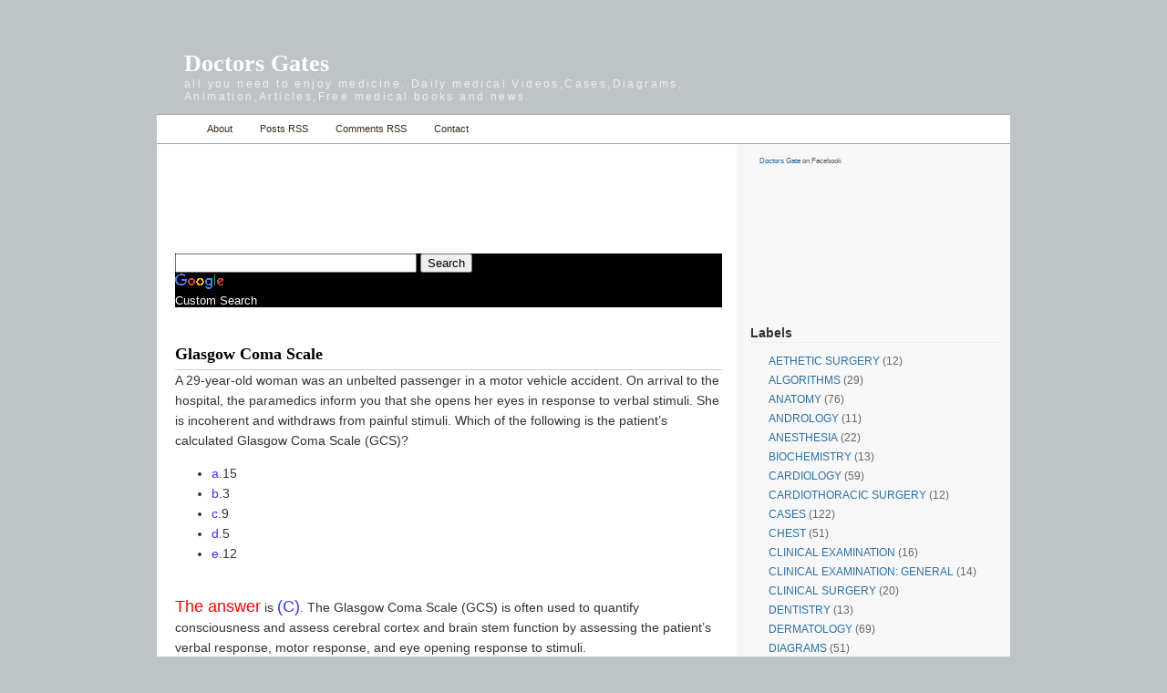

--- FILE ---
content_type: text/html; charset=UTF-8
request_url: https://doctorsgates.blogspot.com/2010/11/glasgow-coma-scale.html
body_size: 19102
content:
<!DOCTYPE html>
<html dir='ltr' xmlns='http://www.w3.org/1999/xhtml' xmlns:b='http://www.google.com/2005/gml/b' xmlns:data='http://www.google.com/2005/gml/data' xmlns:expr='http://www.google.com/2005/gml/expr'>
<head>
<link href='https://www.blogger.com/static/v1/widgets/2944754296-widget_css_bundle.css' rel='stylesheet' type='text/css'/>
<meta content='text/html; charset=UTF-8' http-equiv='Content-Type'/>
<meta content='blogger' name='generator'/>
<link href='https://doctorsgates.blogspot.com/favicon.ico' rel='icon' type='image/x-icon'/>
<link href='http://doctorsgates.blogspot.com/2010/11/glasgow-coma-scale.html' rel='canonical'/>
<link rel="alternate" type="application/atom+xml" title="Doctors Gates - Atom" href="https://doctorsgates.blogspot.com/feeds/posts/default" />
<link rel="alternate" type="application/rss+xml" title="Doctors Gates - RSS" href="https://doctorsgates.blogspot.com/feeds/posts/default?alt=rss" />
<link rel="service.post" type="application/atom+xml" title="Doctors Gates - Atom" href="https://draft.blogger.com/feeds/1096776180562876473/posts/default" />

<link rel="alternate" type="application/atom+xml" title="Doctors Gates - Atom" href="https://doctorsgates.blogspot.com/feeds/3858074680659568667/comments/default" />
<!--Can't find substitution for tag [blog.ieCssRetrofitLinks]-->
<link href='https://blogger.googleusercontent.com/img/b/R29vZ2xl/AVvXsEhTykWflLfDtRasDlFZA3Wrspj8FlgaxRyMqKL4DTJC70bDv4mTkIYv3Hl4HgC9KMLkVWw-u8HFQzp99XxrEpwL31Ewozcjy3JZVa3XpESD3vXmfRWe8lXqXfhoprGALo8v0Vo1QoBTv4Q/s400/GCS.bmp' rel='image_src'/>
<meta content='http://doctorsgates.blogspot.com/2010/11/glasgow-coma-scale.html' property='og:url'/>
<meta content='Glasgow Coma Scale' property='og:title'/>
<meta content='A 29-year-old woman was an unbelted passenger in a motor vehicle accident. On arrival to the hospital, the paramedics inform you that she op...' property='og:description'/>
<meta content='https://blogger.googleusercontent.com/img/b/R29vZ2xl/AVvXsEhTykWflLfDtRasDlFZA3Wrspj8FlgaxRyMqKL4DTJC70bDv4mTkIYv3Hl4HgC9KMLkVWw-u8HFQzp99XxrEpwL31Ewozcjy3JZVa3XpESD3vXmfRWe8lXqXfhoprGALo8v0Vo1QoBTv4Q/w1200-h630-p-k-no-nu/GCS.bmp' property='og:image'/>
<title>Doctors Gates: Glasgow Coma Scale</title>
<style id='page-skin-1' type='text/css'><!--
/*
-----------------------------------------------
Blogger Template Style
Name:     iNove
Author:   Klodian
URL:      www.deluxetemplates.net
Date:     June 2009
----------------------------------------------- */
#navbar-iframe {
display: none !important;
}
/* Variable definitions
====================
<Variable name="bgcolor" description="Page Background Color"
type="color" default="#fff">
<Variable name="textcolor" description="Text Color"
type="color" default="#333">
<Variable name="linkcolor" description="Link Color"
type="color" default="#58a">
<Variable name="pagetitlecolor" description="Blog Title Color"
type="color" default="#666">
<Variable name="descriptioncolor" description="Blog Description Color"
type="color" default="#999">
<Variable name="titlecolor" description="Post Title Color"
type="color" default="#c60">
<Variable name="bordercolor" description="Border Color"
type="color" default="#ccc">
<Variable name="sidebarcolor" description="Sidebar Title Color"
type="color" default="#999">
<Variable name="sidebartextcolor" description="Sidebar Text Color"
type="color" default="#666">
<Variable name="visitedlinkcolor" description="Visited Link Color"
type="color" default="#999">
<Variable name="bodyfont" description="Text Font"
type="font" default="normal normal 100% Georgia, Serif">
<Variable name="headerfont" description="Sidebar Title Font"
type="font"
default="normal normal 78% 'Trebuchet MS',Trebuchet,Arial,Verdana,Sans-serif">
<Variable name="pagetitlefont" description="Blog Title Font"
type="font"
default="normal normal 200% Georgia, Serif">
<Variable name="descriptionfont" description="Blog Description Font"
type="font"
default="normal normal 78% 'Trebuchet MS', Trebuchet, Arial, Verdana, Sans-serif">
<Variable name="postfooterfont" description="Post Footer Font"
type="font"
default="normal normal 78% 'Trebuchet MS', Trebuchet, Arial, Verdana, Sans-serif">
<Variable name="startSide" description="Side where text starts in blog language"
type="automatic" default="left">
<Variable name="endSide" description="Side where text ends in blog language"
type="automatic" default="right">
*/
/* Use this with templates/template-twocol.html */
body {
background:#BEC3C6 url(https://lh3.googleusercontent.com/blogger_img_proxy/AEn0k_vS8AuFKZOrxJdS3mvobbw_GfBZFtXH4hd956b1ffMICjOb_JggwT1FY_96jRjBzCPryt2ZwIW7mKUh75heYRiRRkHK1PtoMN9BHCxu7aWHgFEDTxk=s0-d) repeat-x scroll 0 0;
color:#333333;
font-family:Georgia Serif;
font-size:small;
font-size-adjust:none;
font-stretch:normal;
font-style:normal;
font-variant:normal;
font-weight:normal;
line-height:normal;
margin:0;
text-align:center;
}
a:link {
color:#2970A6;
text-decoration:none;
}
a:visited {
color:#2970A6;
text-decoration:none;
}
a:hover {
color:#5588AA;
text-decoration:underline;
}
a img {
border-width:0;
}
#header-wrapper {
background:transparent url(https://lh3.googleusercontent.com/blogger_img_proxy/AEn0k_sFqvk6lJp4nGLcw56zeWzAF0UONC7NWZdzRWR31DLxjRraxHlFcFuFDeOmpVA8-vv2f8Hy4VVaLtvfKhQ4_STt16JZsXBqg-au5O-C6Xbwt7eaLjG-J9e7Og=s0-d) no-repeat scroll 0 0;
border-bottom:1px solid #A6A6A6;
height:90px;
margin-bottom:-13px;
width:936px;
}
#header-inner {
background-position:center center;
margin-left:auto;
margin-right:auto;
}
#header {
color:#FFFFFF;
margin:5px;
text-align:left;
}
#header h1 {
font-family:Trajan pro;
font-size:200%;
font-size-adjust:none;
font-stretch:normal;
font-style:normal;
font-variant:normal;
font-weight:bold;
letter-spacing:0;
line-height:normal;
margin:5px 5px 0;
padding:20px 20px 0;
text-transform:none;
}
#header a {
color:#ffffff;
text-decoration:none;
}
#header a:hover {
color:#ffffff;
}
#header .description {
color:#EEEEEE;
font-family:arial;
font-size:12px;
font-size-adjust:none;
font-stretch:normal;
font-style:normal;
font-variant:normal;
font-weight:normal;
letter-spacing:0.2em;
line-height:normal;
margin:0 5px 5px;
max-width:700px;
padding:0 20px 15px;
text-transform:none;
}
#header img {
margin-left:auto;
margin-right:auto;
}
#outer-wrapper {
font-family:Arial;
font-size:100%;
font-size-adjust:none;
font-stretch:normal;
font-style:normal;
font-variant:normal;
font-weight:normal;
line-height:normal;
margin:0 auto;
padding:10px;
text-align:left;
width:936px;
}
#main-wrapper {
background:#FFFFFF url(https://lh3.googleusercontent.com/blogger_img_proxy/AEn0k_sd6vWX1mF7Qec_I5mdxLye8kfn8MZ4wqy2JaPQ5GDY289sgiQ0Y29iRxsjRx9lYPeBSdsOi43knfICpmt4l0Yk_KpYAigaeH6YWkM4e9WZ-mzcUSSKyi2kEO4FXKYJ=s0-d) repeat-x scroll center top;
float:left;
overflow:hidden;
padding:18px 15px 15px 20px;
width:600px;
}
#sidebar-wrapper {
background:#F7F7F7 url(https://lh3.googleusercontent.com/blogger_img_proxy/AEn0k_uPV1QoVs_o7hFfCciVpqyGmj8REpT2N5salduKOPUON0F3SCjUXT7akup_hrRel9uBbJfxPGw7ruNx4Y_s8vK82fMw4e_-RteuDFv-eejyvZLiPUPGB0k8ExbjY39ncETL=s0-d) repeat-x scroll center top;
float:right;
overflow:hidden;
padding-left:15px;
padding-right:10px;
width:275px;
padding-top:10px;
}
h2 {
border-bottom:1px solid #EEEEEE;
color:#333333;
font-family:arial;
font-size:14px;
font-size-adjust:none;
font-stretch:normal;
font-style:normal;
font-variant:normal;
font-weight:bold;
line-height:1.4em;
margin:1.5em 0 0.75em;
text-transform:none;
}
h2.date-header {
margin:1.5em 0 0.5em;
}
.post {
margin:0.5em 0 1.5em;
padding-bottom:1.5em;
}
.post h3 {
border-bottom:1px solid #CCCCCC;
color:#000000;
font-family:verdana;
font-size:18px;
font-weight:bold;
line-height:1.4em;
margin:0.25em 0 0;
padding:0 0 4px;
}
.post h3 a, .post h3 a:visited, .post h3 strong {
color:#000000;
display:block;
font-weight:bold;
text-decoration:none;
}
.post h3 strong, .post h3 a:hover {
color:#333333;
}
.post-body {
font-size:14px;
line-height:1.6em;
margin:0 0 0.75em;
}
.post-body blockquote {
line-height:1.3em;
}
.post-footer {
color:#999999;
font-family:'Trebuchet MS',Trebuchet,Arial,Verdana,Sans-serif;
font-size:10px;
font-size-adjust:none;
font-stretch:normal;
font-style:normal;
font-variant:normal;
font-weight:normal;
line-height:1.4em;
margin:0.75em 0;
text-transform:uppercase;
}
.comment-link {
}
.post img {
border:1px solid #CCCCCC;
padding:2px;
}
.post blockquote {
margin:1em 20px;
}
.post blockquote p {
margin:0.75em 0;
}
.comment-author {
}
#comments h4 {
color:#666666;
font-weight:bold;
letter-spacing:0.2em;
line-height:1.4em;
margin:1em 0;
text-transform:none;
}
#comments-block {
line-height:1.6em;
margin:1em 0 1.5em;
}
#comments-block .comment-author {
background:#EEEEEE none repeat scroll 0 0;
border:1px solid #EEEEEE;
font-size:15px;
font-weight:bold;
margin-right:20px;
padding:5px;
}
#comments .blogger-comment-icon, .blogger-comment-icon {
background:#EEEEEE none repeat scroll 0 0;
border-color:#CCCCCC #CCCCCC #EEEEEE;
border-style:solid;
border-width:2px 1px 1px;
line-height:16px;
padding:5px;
}
#comments-block .comment-body {
border-left:1px solid #EEEEEE;
border-right:1px solid #EEEEEE;
margin-left:0;
margin-right:20px;
padding:7px;
}
#comments-block .comment-footer {
border-bottom:1px solid #EEEEEE;
border-left:1px solid #EEEEEE;
border-right:1px solid #EEEEEE;
font-size:11px;
line-height:1.4em;
margin:-0.25em 20px 2em 0;
padding:5px;
text-transform:none;
}
#comments-block .comment-body p {
margin:0 0 0.75em;
}
.deleted-comment {
color:gray;
font-style:italic;
}
#blog-pager-newer-link {
float:left;
}
#blog-pager-older-link {
float:right;
}
#blog-pager {
text-align:center;
}
.feed-links {
clear:both;
line-height:2.5em;
}
.sidebar {
color:#666666;
font-size:12px;
line-height:1.5em;
}
.sidebar ul {
list-style-image:none;
list-style-position:outside;
list-style-type:none;
margin:0;
padding:0;
}
.sidebar li {
background:transparent url(https://lh3.googleusercontent.com/blogger_img_proxy/AEn0k_tg394EZOq5rdVzJxkJlZsFV9t64Hl0Wt8hFuhdVJN8jhYNHcsH_xPkkhJhO5VEuIZH1veCjePMFGvmDhCNCeFMP0vaKFdf465cReZn1lYo6cJOrIJtXC4=s0-d) no-repeat scroll 0 1px;
line-height:1.5em;
margin:0;
padding:0 0 0.25em 20px;
}
.sidebar .widget, .main .widget {
background:transparent url(https://lh3.googleusercontent.com/blogger_img_proxy/AEn0k_ssTtEiwsSkp7T-xxxSMCq6xxba1pjaudLZSjEZWQ3GHXAZa-pwYZgZFxfWIgUKIlFMv4uVSI-Rz8_vw0sFUs0wFEJI9LEUArUQYPbq41JajmLKAY6k4F2K90M8=s0-d) no-repeat scroll center bottom;
margin:0 0 1.5em;
padding:0 0 1.5em;
}
.main .Blog {
border-bottom-width:0;
}
.profile-img {
border:1px solid #CCCCCC;
float:left;
margin:0 5px 5px 0;
padding:4px;
}
.profile-data {
color:#999999;
font-family:'Trebuchet MS',Trebuchet,Arial,Verdana,Sans-serif;
font-size:78%;
font-size-adjust:none;
font-stretch:normal;
font-style:normal;
font-variant:normal;
font-weight:bold;
letter-spacing:0.1em;
line-height:1.6em;
margin:0;
text-transform:uppercase;
}
.profile-datablock {
margin:0.5em 0;
}
.profile-textblock {
line-height:1.6em;
margin:0.5em 0;
}
.profile-link {
font-family:'Trebuchet MS',Trebuchet,Arial,Verdana,Sans-serif;
font-size:78%;
font-size-adjust:none;
font-stretch:normal;
font-style:normal;
font-variant:normal;
font-weight:normal;
letter-spacing:0.1em;
line-height:normal;
text-transform:uppercase;
}
#footer {
background:transparent url(https://lh3.googleusercontent.com/blogger_img_proxy/AEn0k_tOQJ1Rdepfvqi3oFj9Ce7DaybK0An5Lv6dJSFwZ4CbP_kKnyP_6PKvjRbkba8XsFsxmhfLR_0AmIuzXcSs3Akk82Sp76htw-o7y6RP7Z5e6Rwynv_liWuu-Q=s0-d) no-repeat scroll 0 0;
border-top:1px solid #CCCCCC;
display:block;
font-size:11px;
height:88px;
line-height:145%;
width:100%;
}
#footer a {
color:#2A2A2A;
}
#copyright {
margin-left:20px;
margin-top:12px;
}
#themeinfo {
margin-left:20px;
}
a#powered {
background:transparent url() no-repeat scroll 0 0;
display:block;
float:left;
height:57px;
margin:0 10px 0 5px;
text-indent:-999em;
width:92px;
}
a#gotop {
background:transparent url() no-repeat scroll 0 -304px;
display:block;
float:right;
height:16px;
line-height:18px;
margin:5px 15px 0 0 !important;
padding-left:16px;
text-decoration:none;
}
#wrap {
background:transparent url(https://lh3.googleusercontent.com/blogger_img_proxy/AEn0k_v53d3-CG90MXmfWdWPujV4PGYuU9br3NGaBoU05wdzl4EZ3L6-E1oD2lSVMEMJgkcId27O5SWNjY2pLNN8OCAi1VV_w99kmFFhnLHwOSVtx3A-r36IlI0i=s0-d) no-repeat scroll center top;
padding:20px 0;
}
#navigation {
background:#FFFFFF none repeat scroll 0 0;
border-bottom:1px solid #A6A6A6;
height:31px;
}
#menus li {
display:inline;
list-style-image:none;
list-style-position:outside;
list-style-type:none;
}
#menus li a {
background:transparent url(https://lh3.googleusercontent.com/blogger_img_proxy/AEn0k_smouycz7O-4Vn_gCKXKbVVRrA4MVoqyZT6fvaEkaVFzjcdT1qCksVLt2io09rKf6L0m1wySGIZcBNI4o2WjbeAqX21Be0Fr3Pk1pUz4MPTYo9lnF9-0g=s0-d) no-repeat scroll 0 0;
color:#382E1F;
display:block;
float:left;
font-size:11px;
height:31px;
line-height:31px;
margin-left:-10px;
padding:0 20px;
text-decoration:none;
z-index:1;
}
#menus li a:hover, #menus li a.current {
background-position:0 -31px;
}
#menus li.current_page_item a, #menus li.current-cat a {
background-position:0 -62px;
}
#menus li a.home {
background-position:0 -93px;
margin-left:0;
padding:0;
text-indent:-999em;
width:45px;
}
#menus li a.home:hover {
background-position:0 -124px;
}
#menus li.current_page_item a.home {
background-position:0 -155px;
margin-left:-40px;
}
#menus li a.lastmenu:hover {
background-position:0 0;
cursor:default;
}
#searchbox {
background:transparent url(https://lh3.googleusercontent.com/blogger_img_proxy/AEn0k_u851-fLnjgjrqUvkuqFTbdxi-cQTAAVJ9slvuk1i_E14fVddYPK6WJuZXsbKbz0nILd4A98oIOyZLYTwnDy9axEui_bb613qNh_cex25R-WCXyc1pu7t4-19iPLg=s0-d) no-repeat scroll 0 0;
display:block;
float:right;
height:23px;
margin-right:10px !important;
margin-top:4px;
padding:2px;
width:209px;
}
#searchbox .textfield {
background:transparent none repeat scroll 0 0;
border:0 none;
float:left;
margin-right:2px;
padding-left:2px;
width:185px;
}
#searchbox .button {
background:transparent none repeat scroll 0 0;
border:0 none;
cursor:pointer;
float:left;
height:18px;
margin-top:1px;
width:18px;
}
#searchbox .searchtip {
color:#999999;
}
#content-wrapper {
background:#FFFFFF url(https://lh3.googleusercontent.com/blogger_img_proxy/AEn0k_trX7_EbHUuBQrGITr3Gg4x-Lpu48dWg9O6ilyg4Ai6lQjXUSI5ca5V7VCPqFZsZA1GKTrxcPi7SZI2feWDV6H2QJ9Tl0BI_K87KoCFCoV81ZQ-IhkibLphGzw=s0-d) repeat-y scroll right center;
min-height:400px;
}

--></style>
<link href='https://draft.blogger.com/dyn-css/authorization.css?targetBlogID=1096776180562876473&amp;zx=43185735-30b2-4c56-9282-c112948f3c74' media='none' onload='if(media!=&#39;all&#39;)media=&#39;all&#39;' rel='stylesheet'/><noscript><link href='https://draft.blogger.com/dyn-css/authorization.css?targetBlogID=1096776180562876473&amp;zx=43185735-30b2-4c56-9282-c112948f3c74' rel='stylesheet'/></noscript>
<meta name='google-adsense-platform-account' content='ca-host-pub-1556223355139109'/>
<meta name='google-adsense-platform-domain' content='blogspot.com'/>

<!-- data-ad-client=pub-2412326623012042 -->

</head>
<body>
<div class='navbar section' id='navbar'><div class='widget Navbar' data-version='1' id='Navbar1'><script type="text/javascript">
    function setAttributeOnload(object, attribute, val) {
      if(window.addEventListener) {
        window.addEventListener('load',
          function(){ object[attribute] = val; }, false);
      } else {
        window.attachEvent('onload', function(){ object[attribute] = val; });
      }
    }
  </script>
<div id="navbar-iframe-container"></div>
<script type="text/javascript" src="https://apis.google.com/js/platform.js"></script>
<script type="text/javascript">
      gapi.load("gapi.iframes:gapi.iframes.style.bubble", function() {
        if (gapi.iframes && gapi.iframes.getContext) {
          gapi.iframes.getContext().openChild({
              url: 'https://draft.blogger.com/navbar/1096776180562876473?po\x3d3858074680659568667\x26origin\x3dhttps://doctorsgates.blogspot.com',
              where: document.getElementById("navbar-iframe-container"),
              id: "navbar-iframe"
          });
        }
      });
    </script><script type="text/javascript">
(function() {
var script = document.createElement('script');
script.type = 'text/javascript';
script.src = '//pagead2.googlesyndication.com/pagead/js/google_top_exp.js';
var head = document.getElementsByTagName('head')[0];
if (head) {
head.appendChild(script);
}})();
</script>
</div></div>
<div id='wrap'>
<div id='outer-wrapper'><div id='wrap2'>
<!-- skip links for text browsers -->
<span id='skiplinks' style='display:none;'>
<a href='#main'>skip to main </a> |
      <a href='#sidebar'>skip to sidebar</a>
</span>
<div id='header-wrapper'>
<div class='header section' id='header'><div class='widget Header' data-version='1' id='Header1'>
<div id='header-inner'>
<div class='titlewrapper'>
<h1 class='title'>
<a href='https://doctorsgates.blogspot.com/'>
Doctors Gates
</a>
</h1>
</div>
<div class='descriptionwrapper'>
<p class='description'><span>all you need to enjoy medicine. Daily medical Videos,Cases,Diagrams, Animation,Articles,Free medical books and news.</span></p>
</div>
</div>
</div></div>
</div>
<!-- navigation START -->
<div id='navigation'>
<!-- menus START -->
<ul id='menus'>
<li class='current_page_item'><a Title='Home' class='home' href='https://doctorsgates.blogspot.com/' title='Home'>Home</a></li>
<li class='page_item page-item-2'><a href='#' title='About'>About</a></li>
<li class='page_item page-item-2'><a href='https://doctorsgates.blogspot.com/feeds/posts/default'>Posts RSS</a></li>
<li class='page_item page-item-2'><a href='https://doctorsgates.blogspot.com/feeds/comments/default'>Comments RSS</a></li>
<li class='page_item page-item-2'><a href='#' title='Contact'>Contact</a></li>
</ul>
<!-- menus END -->
<!-- searchbox START -->
<div id='searchbox'>
<form action='search/' method='get'>
<div class='content'>
<input class='textfield' name='q' size='24' type='text' value=''/>
<input class='button' type='submit' value=''/>
</div>
</form>
</div></div>
<div id='content-wrapper'>
<div id='crosscol-wrapper' style='text-align:center'>
<div class='crosscol no-items section' id='crosscol'></div>
</div>
<div id='main-wrapper'>
<div class='main section' id='main'><div class='widget HTML' data-version='1' id='HTML1'>
<div class='widget-content'>
<script type="text/javascript"><!--
google_ad_client = "pub-2412326623012042";
google_ad_host = "pub-1556223355139109";
/* 468x60, created 9/29/11 */
google_ad_slot = "0204110949";
google_ad_width = 468;
google_ad_height = 60;
//-->
</script>
<script type="text/javascript" src="//pagead2.googlesyndication.com/pagead/show_ads.js">
</script>
</div>
<div class='clear'></div>
</div><div class='widget HTML' data-version='1' id='HTML2'>
<div class='widget-content'>
<style type="text/css">
@import url(//www.google.com/cse/api/branding.css);
</style>
<div class="cse-branding-right" style="background-color:#000000;color:#FFFFFF">
  <div class="cse-branding-form">
    <form action="http://www.google.com/cse" id="cse-search-box">
      <div>
        <input type="hidden" name="cx" value="partner-pub-2412326623012042:tm9pff1ieu1" />
        <input type="hidden" name="ie" value="ISO-8859-1" />
        <input type="text" name="q" size="31" />
        <input type="submit" name="sa" value="Search" />
      </div>
    </form>
  </div>
  <div class="cse-branding-logo">
    <img src="//www.google.com/images/poweredby_transparent/poweredby_000000.gif" alt="Google" />
  </div>
  <div class="cse-branding-text">
    Custom Search
  </div>
</div>
</div>
<div class='clear'></div>
</div><div class='widget Blog' data-version='1' id='Blog1'>
<div class='blog-posts hfeed'>

          <div class="date-outer">
        

          <div class="date-posts">
        
<div class='post-outer'>
<div class='post hentry'>
<a name='3858074680659568667'></a>
<h3 class='post-title entry-title'>
Glasgow Coma Scale
</h3>
<div class='post-header'>
<div class='post-header-line-1'></div>
</div>
<div class='post-body entry-content' id='post-body-3858074680659568667'>
A 29-year-old woman was an unbelted passenger in a motor vehicle accident. On arrival to the hospital, the paramedics inform you that she opens her eyes in response to verbal stimuli. She is incoherent and withdraws from painful stimuli. Which of the following is the patient&#8217;s calculated Glasgow Coma Scale (GCS)?<br /><ul><li><span style="color: rgb(51, 51, 255);">a.</span>15</li><li><span style="color: rgb(51, 51, 255);">b.</span>3</li><li><span style="color: rgb(51, 51, 255);">c.</span>9</li><li><span style="color: rgb(51, 51, 255);">d.</span>5</li><li><span style="color: rgb(51, 51, 255);">e.</span>12</li></ul><br /><span style="color: rgb(255, 0, 0);font-size:130%;" >The answer</span> is <span style="color: rgb(51, 51, 255);"><span style="font-size:130%;">(C)</span>.</span>  The Glasgow Coma Scale (GCS) is often used to quantify consciousness and assess cerebral cortex and brain stem function by assessing the patient&#8217;s verbal response, motor response, and eye opening response to stimuli.<br />It may be repeated at intervals to detect improvement or deterioration and is now widely used in coma assessment. The minimum score is 3 and the maximum score is 15.<br />Three behaviors are assessed in the GCS:<br /><br /><a href="https://blogger.googleusercontent.com/img/b/R29vZ2xl/AVvXsEhTykWflLfDtRasDlFZA3Wrspj8FlgaxRyMqKL4DTJC70bDv4mTkIYv3Hl4HgC9KMLkVWw-u8HFQzp99XxrEpwL31Ewozcjy3JZVa3XpESD3vXmfRWe8lXqXfhoprGALo8v0Vo1QoBTv4Q/s1600/GCS.bmp" onblur="try {parent.deselectBloggerImageGracefully();} catch(e) {}"><img alt="" border="0" id="BLOGGER_PHOTO_ID_5509086680840690386" src="https://blogger.googleusercontent.com/img/b/R29vZ2xl/AVvXsEhTykWflLfDtRasDlFZA3Wrspj8FlgaxRyMqKL4DTJC70bDv4mTkIYv3Hl4HgC9KMLkVWw-u8HFQzp99XxrEpwL31Ewozcjy3JZVa3XpESD3vXmfRWe8lXqXfhoprGALo8v0Vo1QoBTv4Q/s400/GCS.bmp" style="margin: 0px auto 10px; display: block; text-align: center; cursor: pointer; width: 400px; height: 184px;" /></a>
<div style='clear: both;'></div>
</div>
<div class='post-footer'>
<div class='post-footer-line post-footer-line-1'><span class='post-icons'>
</span>
</div>
<div class='post-footer-line post-footer-line-2'></div>
<div class='post-footer-line post-footer-line-3'></div>
</div>
</div>
<div class='comments' id='comments'>
<a name='comments'></a>
</div>
</div>

        </div></div>
      
</div>
<div class='blog-pager' id='blog-pager'>
<span id='blog-pager-newer-link'>
<a class='blog-pager-newer-link' href='https://doctorsgates.blogspot.com/2010/11/schwannoma-histology.html' id='Blog1_blog-pager-newer-link' title='Newer Post'>Newer Post</a>
</span>
<span id='blog-pager-older-link'>
<a class='blog-pager-older-link' href='https://doctorsgates.blogspot.com/2010/11/presentation-of-atrophic-vaginitis.html' id='Blog1_blog-pager-older-link' title='Older Post'>Older Post</a>
</span>
<a class='home-link' href='https://doctorsgates.blogspot.com/'>Home</a>
</div>
<div class='clear'></div>
<div class='post-feeds'>
</div>
</div><div class='widget HTML' data-version='1' id='HTML5'>
<div class='widget-content'>
<script type="text/javascript"><!--
google_ad_client = "pub-2412326623012042";
google_ad_host = "pub-1556223355139109";
/* 728x15, created 9/29/11 */
google_ad_slot = "9770440512";
google_ad_width = 728;
google_ad_height = 15;
//-->
</script>
<script type="text/javascript" src="//pagead2.googlesyndication.com/pagead/show_ads.js">
</script>
</div>
<div class='clear'></div>
</div><div class='widget PopularPosts' data-version='1' id='PopularPosts1'>
<h2>Popular Posts</h2>
<div class='widget-content popular-posts'>
<ul>
<li>
<div class='item-content'>
<div class='item-thumbnail'>
<a href='https://doctorsgates.blogspot.com/2011/01/5-ws-of-post-operative-fever.html' target='_blank'>
<img alt='' border='0' src='https://blogger.googleusercontent.com/img/b/R29vZ2xl/AVvXsEizVA5ZAQVZQHo-ucKxFa3qUc4ZeJHIZ2O7uaLwEtJ7_Rk39UUYo1XZeMkFL2lRcDbocOU273d7ZLnty07-pGA1mbd5dmleqDzKAgzbDP4CPsDcuXnL7FxW4gyXl65SYbfKqdlmhqxEiI50/w72-h72-p-k-no-nu/Picture+2.png'/>
</a>
</div>
<div class='item-title'><a href='https://doctorsgates.blogspot.com/2011/01/5-ws-of-post-operative-fever.html'><div style="color: #b45f06;"> <b>The 5 W's of post-operative fever</b></div></a></div>
<div class='item-snippet'>  W ind --- pneumonia, atelectasis at 1st 24- 48 hours  W ater --- urinary tract infection at Anytime after post op day 3  W ound --- wound ...</div>
</div>
<div style='clear: both;'></div>
</li>
<li>
<div class='item-content'>
<div class='item-thumbnail'>
<a href='https://doctorsgates.blogspot.com/2011/02/raccoon-eyes-sign-for-basal-skull.html' target='_blank'>
<img alt='' border='0' src='https://blogger.googleusercontent.com/img/b/R29vZ2xl/AVvXsEgCMVYsQfOggca-g61O5Y2FG5WrRRQYBwgLnYbtB1IX166WF-PUOamcJVUUSV7buo1OH2bgozA-o7LY7mvyLCx-zLOsfWldJe7mGU-dYZ7Cf0Rfuse9-NxFgxv-fJm1hmPCtgbE1CSLNdD4/w72-h72-p-k-no-nu/Racoon+eyes.JPG'/>
</a>
</div>
<div class='item-title'><a href='https://doctorsgates.blogspot.com/2011/02/raccoon-eyes-sign-for-basal-skull.html'><div style="color: blue;"> <b>Raccoon eyes ,a sign for basal skull fracture</b></div></a></div>
<div class='item-snippet'>Raccoon Eyes. Ecchymosis in the periorbital area, resulting from bleeding from a fracture site in the anterior portion of the skull base. Th...</div>
</div>
<div style='clear: both;'></div>
</li>
<li>
<div class='item-content'>
<div class='item-thumbnail'>
<a href='https://doctorsgates.blogspot.com/2010/05/head-and-neck-lymph-nodes-exam.html' target='_blank'>
<img alt='' border='0' src='https://blogger.googleusercontent.com/img/b/R29vZ2xl/AVvXsEgVpXlSgPms76eM1wvsVocMW7kiUK1BK-pEYGeS4oycXHUyuUOvksimdcl0O-uQRlEOXZJh_ygxPJVOQ9JmludASCUCdSM6vX4K5UkUE9Vj-gtasUGU3XI331UEHY9N2iSrfC-Wr91tKZ0/w72-h72-p-k-no-nu/head_lymphnodes2.jpg'/>
</a>
</div>
<div class='item-title'><a href='https://doctorsgates.blogspot.com/2010/05/head-and-neck-lymph-nodes-exam.html'>Head and Neck Lymph nodes Exam</a></div>
<div class='item-snippet'>Lymph Nodes : The major lymph node groups are located along the anterior and posterior aspects of the neck and on the underside of the jaw. ...</div>
</div>
<div style='clear: both;'></div>
</li>
<li>
<div class='item-content'>
<div class='item-thumbnail'>
<a href='https://doctorsgates.blogspot.com/2010/11/fournier-gangrene-reconstructed-by.html' target='_blank'>
<img alt='' border='0' src='https://blogger.googleusercontent.com/img/b/R29vZ2xl/AVvXsEgbFTxmAs6-vbGUhGWdu0fDylX2naV_2BMq3lRyabJnl5YpgOmcuLHjsH8UOuuFc3sEu17_94ZWbQWrMhAXPFXrDz-ISCuZzE2TGAS1bX9nxHu-I63LKVtbJulevFQ565_AYyZWEXY5GKo/w72-h72-p-k-no-nu/getimage.php.jpeg'/>
</a>
</div>
<div class='item-title'><a href='https://doctorsgates.blogspot.com/2010/11/fournier-gangrene-reconstructed-by.html'>Fournier&#39;s Gangrene Reconstructed By Pedicle Thigh Flap(step by step photo images)</a></div>
<div class='item-snippet'>Fournier&#39;s gangrene  is a rare condition and delayed treatment results in fatal outcome. We managed a case of Fournier&#39;s gangrene by...</div>
</div>
<div style='clear: both;'></div>
</li>
<li>
<div class='item-content'>
<div class='item-thumbnail'>
<a href='https://doctorsgates.blogspot.com/2010/12/osler-nodes-janeway-lesions.html' target='_blank'>
<img alt='' border='0' src='https://blogger.googleusercontent.com/img/b/R29vZ2xl/AVvXsEhAJrYuiF0rW8a1Jpdy-7tABBdHkFiXWE8RfCGMoHFnyXYnau3TKRb2u2MYppvCuIelWsuBVCeRJ-EEweB2RzsUuYIfn59Uy7X7eGDl0rhhttNk4v5qw5wP7u6NZOpJvKKX-dNs0HsuxeM/w72-h72-p-k-no-nu/oslersnodes.jpg'/>
</a>
</div>
<div class='item-title'><a href='https://doctorsgates.blogspot.com/2010/12/osler-nodes-janeway-lesions.html'>Osler&#39;s nodes &amp; Janeway lesions</a></div>
<div class='item-snippet'>Osler&#39;s nodes: Janeway lesions:</div>
</div>
<div style='clear: both;'></div>
</li>
<li>
<div class='item-content'>
<div class='item-thumbnail'>
<a href='https://doctorsgates.blogspot.com/2011/07/surface-anatomy-of-both-kidneys-on-back.html' target='_blank'>
<img alt='' border='0' src='https://blogger.googleusercontent.com/img/b/R29vZ2xl/AVvXsEgX_JXJ88JHPxAnQqlSDShlkO49MvboidwaYNZKj9w7m2JkPBQbtoITOw4CMU5UbikpHqBEPaBtZ-aRG9CVWtzsUCZ3xATUVKtPwKy9UkWlbEmQaJFPpER9cFQgeiRXYZTdw8ZWPe8wlFAi/w72-h72-p-k-no-nu/image_thumb14.png'/>
</a>
</div>
<div class='item-title'><a href='https://doctorsgates.blogspot.com/2011/07/surface-anatomy-of-both-kidneys-on-back.html'><div style="color: blue;"> <span style="font-size: large;">Surface anatomy of both kidneys on the back</span></div></a></div>
<div class='item-snippet'>Viewed posteriorly the right kidney has its upper edge opposite the 11th dorsal spine and the lower edge of the 11th rib. Its lower edge is ...</div>
</div>
<div style='clear: both;'></div>
</li>
<li>
<div class='item-content'>
<div class='item-thumbnail'>
<a href='https://doctorsgates.blogspot.com/2011/04/how-to-differentiate-between.html' target='_blank'>
<img alt='' border='0' src='https://blogger.googleusercontent.com/img/b/R29vZ2xl/AVvXsEinenz0r46Ub7mmKoT225LUibd8_kDRzsCwmGuPY8cAF-gk4vCZS5dNyEar6Y1Q50LdATDf9xUm7FSlqG1ROf9GZs6oln4EyIDc-xQBWNuyMTsEUVAb7H8t0DyHciHPe2Ex2acYLmmTlO1R/w72-h72-p-k-no-nu/a.bmp'/>
</a>
</div>
<div class='item-title'><a href='https://doctorsgates.blogspot.com/2011/04/how-to-differentiate-between.html'><div style="color: blue;"> <span style="font-size: large;">How to differentiate between transmitted  and expansile pulsations</span></div></a></div>
<div class='item-snippet'>If you are palpating a swelling like an abdominal swelling infront of the aorta, You have to decide whether the mass you feel is pulsatile/e...</div>
</div>
<div style='clear: both;'></div>
</li>
<li>
<div class='item-content'>
<div class='item-thumbnail'>
<a href='https://doctorsgates.blogspot.com/2010/09/description-of-keratoacanthoma.html' target='_blank'>
<img alt='' border='0' src='https://blogger.googleusercontent.com/img/b/R29vZ2xl/AVvXsEgolm3nFbwsbK0lvkIzi2pccYOrCJjLhGrOdUQRbvtYjyCgKWbt0Ov7-Kxgbp1kDA6tWJAAOGgfvUOkbPi7oIOBHx50NydE6iDbllGRxHZnbYcfqe0vvKZr_P8PU8IfzTCs7ASqw-TdXeM/w72-h72-p-k-no-nu/kerato.jpg'/>
</a>
</div>
<div class='item-title'><a href='https://doctorsgates.blogspot.com/2010/09/description-of-keratoacanthoma.html'>Description of Keratoacanthoma</a></div>
<div class='item-snippet'>This raised skin lesion with a central necrotic area has the appearances of a keratoacanthoma.  The natural history of these lesions is that...</div>
</div>
<div style='clear: both;'></div>
</li>
<li>
<div class='item-content'>
<div class='item-thumbnail'>
<a href='https://doctorsgates.blogspot.com/2010/11/anatomy-of-sphenoid-bonepic-vid.html' target='_blank'>
<img alt='' border='0' src='https://blogger.googleusercontent.com/img/b/R29vZ2xl/AVvXsEiucGIhYwvskIEA1lKZGy4WtXn-XvMbsEZbeniMZZSanLIm92nm7kvQmrTq_I800jefuoCPiIj6d5Fuzfg6-pAaFf8X2TgFmO8aGseneNMy5l6he8RfzCGBEPQjOSj4etf3nN2Hp8ZfuyQ/w72-h72-p-k-no-nu/sphenoid2.jpg'/>
</a>
</div>
<div class='item-title'><a href='https://doctorsgates.blogspot.com/2010/11/anatomy-of-sphenoid-bonepic-vid.html'>Anatomy of sphenoid bone(Pic &amp; vid)</a></div>
<div class='item-snippet'>The sphenoid bone carries its share of creating part of the base of the cranium. While it can be seen laterally and inferiorly, the shape of...</div>
</div>
<div style='clear: both;'></div>
</li>
</ul>
<div class='clear'></div>
</div>
</div></div>
</div>
<div id='sidebar-wrapper'>
<div class='sidebar section' id='sidebar'><div class='widget HTML' data-version='1' id='HTML6'>
<div class='widget-content'>
<script type="text/javascript" src="//static.ak.connect.facebook.com/connect.php/en_US"></script><script type="text/javascript">FB.init("515cb8bd4429196d047d543752376b3d");</script><fb:fan profile_id="373970904040" stream="0" connections="10" logobar="1" width="300"></fb:fan><div style="font-size:8px; padding-left:10px"><a href="http://www.facebook.com/pages/Doctors-Gate/373970904040">Doctors Gate</a> on Facebook</div>
</div>
<div class='clear'></div>
</div><div class='widget HTML' data-version='1' id='HTML10'>
<div class='widget-content'>
<script type="text/javascript"><!--
google_ad_client = "pub-2412326623012042";
google_ad_host = "pub-1556223355139109";
/* 200x90, created 9/29/11 */
google_ad_slot = "4427908833";
google_ad_width = 200;
google_ad_height = 90;
//-->
</script>
<script type="text/javascript" src="//pagead2.googlesyndication.com/pagead/show_ads.js">
</script>
</div>
<div class='clear'></div>
</div><div class='widget Label' data-version='1' id='Label1'>
<h2>Labels</h2>
<div class='widget-content list-label-widget-content'>
<ul>
<li>
<a dir='ltr' href='https://doctorsgates.blogspot.com/search/label/AETHETIC%20SURGERY'>AETHETIC SURGERY</a>
<span dir='ltr'>(12)</span>
</li>
<li>
<a dir='ltr' href='https://doctorsgates.blogspot.com/search/label/ALGORITHMS'>ALGORITHMS</a>
<span dir='ltr'>(29)</span>
</li>
<li>
<a dir='ltr' href='https://doctorsgates.blogspot.com/search/label/ANATOMY'>ANATOMY</a>
<span dir='ltr'>(76)</span>
</li>
<li>
<a dir='ltr' href='https://doctorsgates.blogspot.com/search/label/ANDROLOGY'>ANDROLOGY</a>
<span dir='ltr'>(11)</span>
</li>
<li>
<a dir='ltr' href='https://doctorsgates.blogspot.com/search/label/ANESTHESIA'>ANESTHESIA</a>
<span dir='ltr'>(22)</span>
</li>
<li>
<a dir='ltr' href='https://doctorsgates.blogspot.com/search/label/BIOCHEMISTRY'>BIOCHEMISTRY</a>
<span dir='ltr'>(13)</span>
</li>
<li>
<a dir='ltr' href='https://doctorsgates.blogspot.com/search/label/CARDIOLOGY'>CARDIOLOGY</a>
<span dir='ltr'>(59)</span>
</li>
<li>
<a dir='ltr' href='https://doctorsgates.blogspot.com/search/label/CARDIOTHORACIC%20SURGERY'>CARDIOTHORACIC SURGERY</a>
<span dir='ltr'>(12)</span>
</li>
<li>
<a dir='ltr' href='https://doctorsgates.blogspot.com/search/label/CASES'>CASES</a>
<span dir='ltr'>(122)</span>
</li>
<li>
<a dir='ltr' href='https://doctorsgates.blogspot.com/search/label/CHEST'>CHEST</a>
<span dir='ltr'>(51)</span>
</li>
<li>
<a dir='ltr' href='https://doctorsgates.blogspot.com/search/label/CLINICAL%20%20EXAMINATION'>CLINICAL  EXAMINATION</a>
<span dir='ltr'>(16)</span>
</li>
<li>
<a dir='ltr' href='https://doctorsgates.blogspot.com/search/label/CLINICAL%20%20EXAMINATION%3A%20GENERAL'>CLINICAL  EXAMINATION: GENERAL</a>
<span dir='ltr'>(14)</span>
</li>
<li>
<a dir='ltr' href='https://doctorsgates.blogspot.com/search/label/CLINICAL%20SURGERY'>CLINICAL SURGERY</a>
<span dir='ltr'>(20)</span>
</li>
<li>
<a dir='ltr' href='https://doctorsgates.blogspot.com/search/label/DENTISTRY'>DENTISTRY</a>
<span dir='ltr'>(13)</span>
</li>
<li>
<a dir='ltr' href='https://doctorsgates.blogspot.com/search/label/DERMATOLOGY'>DERMATOLOGY</a>
<span dir='ltr'>(69)</span>
</li>
<li>
<a dir='ltr' href='https://doctorsgates.blogspot.com/search/label/DIAGRAMS'>DIAGRAMS</a>
<span dir='ltr'>(51)</span>
</li>
<li>
<a dir='ltr' href='https://doctorsgates.blogspot.com/search/label/DIET%20and%20%20SUPPLEMENTS'>DIET and  SUPPLEMENTS</a>
<span dir='ltr'>(2)</span>
</li>
<li>
<a dir='ltr' href='https://doctorsgates.blogspot.com/search/label/EMBRYOLOGY'>EMBRYOLOGY</a>
<span dir='ltr'>(6)</span>
</li>
<li>
<a dir='ltr' href='https://doctorsgates.blogspot.com/search/label/Emergency%20Medicine'>Emergency Medicine</a>
<span dir='ltr'>(48)</span>
</li>
<li>
<a dir='ltr' href='https://doctorsgates.blogspot.com/search/label/ENDOCRINE'>ENDOCRINE</a>
<span dir='ltr'>(48)</span>
</li>
<li>
<a dir='ltr' href='https://doctorsgates.blogspot.com/search/label/ENT'>ENT</a>
<span dir='ltr'>(56)</span>
</li>
<li>
<a dir='ltr' href='https://doctorsgates.blogspot.com/search/label/FAMILY%20MEDICINE'>FAMILY MEDICINE</a>
<span dir='ltr'>(8)</span>
</li>
<li>
<a dir='ltr' href='https://doctorsgates.blogspot.com/search/label/FORENSIC%20MEDICINE'>FORENSIC MEDICINE</a>
<span dir='ltr'>(1)</span>
</li>
<li>
<a dir='ltr' href='https://doctorsgates.blogspot.com/search/label/fr'>fr</a>
<span dir='ltr'>(1)</span>
</li>
<li>
<a dir='ltr' href='https://doctorsgates.blogspot.com/search/label/FRIST%20AID'>FRIST AID</a>
<span dir='ltr'>(17)</span>
</li>
<li>
<a dir='ltr' href='https://doctorsgates.blogspot.com/search/label/FUNNY%20MEDICINE'>FUNNY MEDICINE</a>
<span dir='ltr'>(23)</span>
</li>
<li>
<a dir='ltr' href='https://doctorsgates.blogspot.com/search/label/GENERAL%20SURGERY'>GENERAL SURGERY</a>
<span dir='ltr'>(72)</span>
</li>
<li>
<a dir='ltr' href='https://doctorsgates.blogspot.com/search/label/GENETICS'>GENETICS</a>
<span dir='ltr'>(4)</span>
</li>
<li>
<a dir='ltr' href='https://doctorsgates.blogspot.com/search/label/GENETOURINARY'>GENETOURINARY</a>
<span dir='ltr'>(1)</span>
</li>
<li>
<a dir='ltr' href='https://doctorsgates.blogspot.com/search/label/GIT'>GIT</a>
<span dir='ltr'>(22)</span>
</li>
<li>
<a dir='ltr' href='https://doctorsgates.blogspot.com/search/label/GIT%20SURGERY'>GIT SURGERY</a>
<span dir='ltr'>(56)</span>
</li>
<li>
<a dir='ltr' href='https://doctorsgates.blogspot.com/search/label/GYNACOLOGY%20AND%20OBESTATRIC'>GYNACOLOGY AND OBESTATRIC</a>
<span dir='ltr'>(40)</span>
</li>
<li>
<a dir='ltr' href='https://doctorsgates.blogspot.com/search/label/HEAMATOLOGY'>HEAMATOLOGY</a>
<span dir='ltr'>(18)</span>
</li>
<li>
<a dir='ltr' href='https://doctorsgates.blogspot.com/search/label/HISTOLOGY'>HISTOLOGY</a>
<span dir='ltr'>(15)</span>
</li>
<li>
<a dir='ltr' href='https://doctorsgates.blogspot.com/search/label/ICU'>ICU</a>
<span dir='ltr'>(2)</span>
</li>
<li>
<a dir='ltr' href='https://doctorsgates.blogspot.com/search/label/IMMUNOLOGY'>IMMUNOLOGY</a>
<span dir='ltr'>(15)</span>
</li>
<li>
<a dir='ltr' href='https://doctorsgates.blogspot.com/search/label/INFECTION'>INFECTION</a>
<span dir='ltr'>(15)</span>
</li>
<li>
<a dir='ltr' href='https://doctorsgates.blogspot.com/search/label/interventional%20radiology'>interventional radiology</a>
<span dir='ltr'>(6)</span>
</li>
<li>
<a dir='ltr' href='https://doctorsgates.blogspot.com/search/label/LIVER'>LIVER</a>
<span dir='ltr'>(3)</span>
</li>
<li>
<a dir='ltr' href='https://doctorsgates.blogspot.com/search/label/MEDICAL%20EQUIPMENTS'>MEDICAL EQUIPMENTS</a>
<span dir='ltr'>(18)</span>
</li>
<li>
<a dir='ltr' href='https://doctorsgates.blogspot.com/search/label/MEDICAL%20FIELD'>MEDICAL FIELD</a>
<span dir='ltr'>(1)</span>
</li>
<li>
<a dir='ltr' href='https://doctorsgates.blogspot.com/search/label/MEDICAL%20PHOTOS%2FPICTURES%2FIMAGES'>MEDICAL PHOTOS/PICTURES/IMAGES</a>
<span dir='ltr'>(206)</span>
</li>
<li>
<a dir='ltr' href='https://doctorsgates.blogspot.com/search/label/MEDICAL%20SOFTWARE'>MEDICAL SOFTWARE</a>
<span dir='ltr'>(3)</span>
</li>
<li>
<a dir='ltr' href='https://doctorsgates.blogspot.com/search/label/MEDICAL%20TERMS'>MEDICAL TERMS</a>
<span dir='ltr'>(9)</span>
</li>
<li>
<a dir='ltr' href='https://doctorsgates.blogspot.com/search/label/MEDICOLEGAL%20ASPECTS'>MEDICOLEGAL ASPECTS</a>
<span dir='ltr'>(1)</span>
</li>
<li>
<a dir='ltr' href='https://doctorsgates.blogspot.com/search/label/METABOLISM'>METABOLISM</a>
<span dir='ltr'>(18)</span>
</li>
<li>
<a dir='ltr' href='https://doctorsgates.blogspot.com/search/label/MICROBIOLOGY'>MICROBIOLOGY</a>
<span dir='ltr'>(1)</span>
</li>
<li>
<a dir='ltr' href='https://doctorsgates.blogspot.com/search/label/MNEMONICS'>MNEMONICS</a>
<span dir='ltr'>(52)</span>
</li>
<li>
<a dir='ltr' href='https://doctorsgates.blogspot.com/search/label/MONEY%20IN%20MEDICINE'>MONEY IN MEDICINE</a>
<span dir='ltr'>(18)</span>
</li>
<li>
<a dir='ltr' href='https://doctorsgates.blogspot.com/search/label/NEPHROLOGY'>NEPHROLOGY</a>
<span dir='ltr'>(16)</span>
</li>
<li>
<a dir='ltr' href='https://doctorsgates.blogspot.com/search/label/NEUROLOGY'>NEUROLOGY</a>
<span dir='ltr'>(52)</span>
</li>
<li>
<a dir='ltr' href='https://doctorsgates.blogspot.com/search/label/NEUROSURGERY'>NEUROSURGERY</a>
<span dir='ltr'>(14)</span>
</li>
<li>
<a dir='ltr' href='https://doctorsgates.blogspot.com/search/label/NEWS'>NEWS</a>
<span dir='ltr'>(11)</span>
</li>
<li>
<a dir='ltr' href='https://doctorsgates.blogspot.com/search/label/Nursing'>Nursing</a>
<span dir='ltr'>(2)</span>
</li>
<li>
<a dir='ltr' href='https://doctorsgates.blogspot.com/search/label/NUTRITION'>NUTRITION</a>
<span dir='ltr'>(8)</span>
</li>
<li>
<a dir='ltr' href='https://doctorsgates.blogspot.com/search/label/OCCUPATINAL%20MEDICINE'>OCCUPATINAL MEDICINE</a>
<span dir='ltr'>(12)</span>
</li>
<li>
<a dir='ltr' href='https://doctorsgates.blogspot.com/search/label/ONCOLOGY'>ONCOLOGY</a>
<span dir='ltr'>(62)</span>
</li>
<li>
<a dir='ltr' href='https://doctorsgates.blogspot.com/search/label/OPHTHALMOLOGY'>OPHTHALMOLOGY</a>
<span dir='ltr'>(49)</span>
</li>
<li>
<a dir='ltr' href='https://doctorsgates.blogspot.com/search/label/ORTHOPEDICS'>ORTHOPEDICS</a>
<span dir='ltr'>(61)</span>
</li>
<li>
<a dir='ltr' href='https://doctorsgates.blogspot.com/search/label/PARASITOLOGY'>PARASITOLOGY</a>
<span dir='ltr'>(4)</span>
</li>
<li>
<a dir='ltr' href='https://doctorsgates.blogspot.com/search/label/PATHOLOGY'>PATHOLOGY</a>
<span dir='ltr'>(28)</span>
</li>
<li>
<a dir='ltr' href='https://doctorsgates.blogspot.com/search/label/PEDIATRIC%20SURGERY'>PEDIATRIC SURGERY</a>
<span dir='ltr'>(5)</span>
</li>
<li>
<a dir='ltr' href='https://doctorsgates.blogspot.com/search/label/PEDIATRiCS'>PEDIATRiCS</a>
<span dir='ltr'>(38)</span>
</li>
<li>
<a dir='ltr' href='https://doctorsgates.blogspot.com/search/label/PHARMaCOLOGY'>PHARMaCOLOGY</a>
<span dir='ltr'>(25)</span>
</li>
<li>
<a dir='ltr' href='https://doctorsgates.blogspot.com/search/label/PHYSIOLOGY'>PHYSIOLOGY</a>
<span dir='ltr'>(24)</span>
</li>
<li>
<a dir='ltr' href='https://doctorsgates.blogspot.com/search/label/PLASTIC%20SURGERY'>PLASTIC SURGERY</a>
<span dir='ltr'>(15)</span>
</li>
<li>
<a dir='ltr' href='https://doctorsgates.blogspot.com/search/label/PROCEDURES'>PROCEDURES</a>
<span dir='ltr'>(58)</span>
</li>
<li>
<a dir='ltr' href='https://doctorsgates.blogspot.com/search/label/PSYCHIATRY'>PSYCHIATRY</a>
<span dir='ltr'>(6)</span>
</li>
<li>
<a dir='ltr' href='https://doctorsgates.blogspot.com/search/label/PUBLIC%20HEALTH'>PUBLIC HEALTH</a>
<span dir='ltr'>(4)</span>
</li>
<li>
<a dir='ltr' href='https://doctorsgates.blogspot.com/search/label/RADIOLOGY'>RADIOLOGY</a>
<span dir='ltr'>(138)</span>
</li>
<li>
<a dir='ltr' href='https://doctorsgates.blogspot.com/search/label/RHUAMATOLOGY'>RHUAMATOLOGY</a>
<span dir='ltr'>(18)</span>
</li>
<li>
<a dir='ltr' href='https://doctorsgates.blogspot.com/search/label/SKILLS'>SKILLS</a>
<span dir='ltr'>(6)</span>
</li>
<li>
<a dir='ltr' href='https://doctorsgates.blogspot.com/search/label/SPOT%20DIAGNOSIS'>SPOT DIAGNOSIS</a>
<span dir='ltr'>(6)</span>
</li>
<li>
<a dir='ltr' href='https://doctorsgates.blogspot.com/search/label/SYNDROMES'>SYNDROMES</a>
<span dir='ltr'>(11)</span>
</li>
<li>
<a dir='ltr' href='https://doctorsgates.blogspot.com/search/label/TOXOCOLOGY'>TOXOCOLOGY</a>
<span dir='ltr'>(4)</span>
</li>
<li>
<a dir='ltr' href='https://doctorsgates.blogspot.com/search/label/UROLOGY'>UROLOGY</a>
<span dir='ltr'>(32)</span>
</li>
<li>
<a dir='ltr' href='https://doctorsgates.blogspot.com/search/label/USMLE'>USMLE</a>
<span dir='ltr'>(16)</span>
</li>
<li>
<a dir='ltr' href='https://doctorsgates.blogspot.com/search/label/VASCULAR%20SURGERY'>VASCULAR SURGERY</a>
<span dir='ltr'>(13)</span>
</li>
</ul>
<div class='clear'></div>
</div>
</div><div class='widget HTML' data-version='1' id='HTML9'>
<div class='widget-content'>
<div id='networkedblogs_nwidget_container' style='height:360px;padding-top:10px;'><div id='networkedblogs_nwidget_above'></div><div id='networkedblogs_nwidget_widget' style="border:1px solid #D1D7DF;background-color:#F5F6F9;margin:0px auto;"><div id="networkedblogs_nwidget_logo" style="padding:1px;margin:0px;background-color:#edeff4;text-align:center;height:21px;"><a href="http://networkedblogs.com/" target="_blank" title="NetworkedBlogs"><img style="border: none;" src="https://lh3.googleusercontent.com/blogger_img_proxy/AEn0k_s1QhkfcTvx3c8Y6mTM3Q8YBXZZdYRotIxljrIVnBwWQb9pB2lgKYXxf_UsmwJDMqshBwDWRONXn4Y0z4O5BuD42k5GT466mhnQ-0VZC0lBF0mNjuj_dXdJ5GTMQu8qAJ8=s0-d" title="NetworkedBlogs"></a></div><div id="networkedblogs_nwidget_body" style="text-align: center;"></div><div id="networkedblogs_nwidget_follow" style="padding:5px;"><a style="display:block;line-height:100%;width:90px;margin:0px auto;padding:4px 8px;text-align:center;background-color:#3b5998;border:1px solid #D9DFEA;border-bottom-color:#0e1f5b;border-right-color:#0e1f5b;color:#FFFFFF;font-family:'lucida grande',tahoma,verdana,arial,sans-serif;font-size:11px;text-decoration:none;" href="http://networkedblogs.com/blog/doctors_gates/?ahash=b3e05850fd231a75a3530ce7d758529c">Follow this blog</a></div></div><div id='networkedblogs_nwidget_below'></div></div><script type="text/javascript"><!--
if(typeof(networkedblogs)=="undefined"){networkedblogs = {};networkedblogs.blogId=685621;networkedblogs.shortName="doctors_gates";}
--></script><script src="//nwidget.networkedblogs.com/getnetworkwidget?bid=685621" type="text/javascript"></script>
</div>
<div class='clear'></div>
</div><div class='widget BlogSearch' data-version='1' id='BlogSearch1'>
<h2 class='title'>Search This Blog</h2>
<div class='widget-content'>
<div id='BlogSearch1_form'>
<form action='https://doctorsgates.blogspot.com/search' class='gsc-search-box' target='_top'>
<table cellpadding='0' cellspacing='0' class='gsc-search-box'>
<tbody>
<tr>
<td class='gsc-input'>
<input autocomplete='off' class='gsc-input' name='q' size='10' title='search' type='text' value=''/>
</td>
<td class='gsc-search-button'>
<input class='gsc-search-button' title='search' type='submit' value='Search'/>
</td>
</tr>
</tbody>
</table>
</form>
</div>
</div>
<div class='clear'></div>
</div><div class='widget BlogArchive' data-version='1' id='BlogArchive1'>
<h2>Blog Archive</h2>
<div class='widget-content'>
<div id='ArchiveList'>
<div id='BlogArchive1_ArchiveList'>
<ul class='hierarchy'>
<li class='archivedate collapsed'>
<a class='toggle' href='javascript:void(0)'>
<span class='zippy'>

        &#9658;&#160;
      
</span>
</a>
<a class='post-count-link' href='https://doctorsgates.blogspot.com/2019/'>
2019
</a>
<span class='post-count' dir='ltr'>(1)</span>
<ul class='hierarchy'>
<li class='archivedate collapsed'>
<a class='toggle' href='javascript:void(0)'>
<span class='zippy'>

        &#9658;&#160;
      
</span>
</a>
<a class='post-count-link' href='https://doctorsgates.blogspot.com/2019/08/'>
August
</a>
<span class='post-count' dir='ltr'>(1)</span>
</li>
</ul>
</li>
</ul>
<ul class='hierarchy'>
<li class='archivedate collapsed'>
<a class='toggle' href='javascript:void(0)'>
<span class='zippy'>

        &#9658;&#160;
      
</span>
</a>
<a class='post-count-link' href='https://doctorsgates.blogspot.com/2011/'>
2011
</a>
<span class='post-count' dir='ltr'>(219)</span>
<ul class='hierarchy'>
<li class='archivedate collapsed'>
<a class='toggle' href='javascript:void(0)'>
<span class='zippy'>

        &#9658;&#160;
      
</span>
</a>
<a class='post-count-link' href='https://doctorsgates.blogspot.com/2011/10/'>
October
</a>
<span class='post-count' dir='ltr'>(7)</span>
</li>
</ul>
<ul class='hierarchy'>
<li class='archivedate collapsed'>
<a class='toggle' href='javascript:void(0)'>
<span class='zippy'>

        &#9658;&#160;
      
</span>
</a>
<a class='post-count-link' href='https://doctorsgates.blogspot.com/2011/09/'>
September
</a>
<span class='post-count' dir='ltr'>(3)</span>
</li>
</ul>
<ul class='hierarchy'>
<li class='archivedate collapsed'>
<a class='toggle' href='javascript:void(0)'>
<span class='zippy'>

        &#9658;&#160;
      
</span>
</a>
<a class='post-count-link' href='https://doctorsgates.blogspot.com/2011/08/'>
August
</a>
<span class='post-count' dir='ltr'>(13)</span>
</li>
</ul>
<ul class='hierarchy'>
<li class='archivedate collapsed'>
<a class='toggle' href='javascript:void(0)'>
<span class='zippy'>

        &#9658;&#160;
      
</span>
</a>
<a class='post-count-link' href='https://doctorsgates.blogspot.com/2011/07/'>
July
</a>
<span class='post-count' dir='ltr'>(10)</span>
</li>
</ul>
<ul class='hierarchy'>
<li class='archivedate collapsed'>
<a class='toggle' href='javascript:void(0)'>
<span class='zippy'>

        &#9658;&#160;
      
</span>
</a>
<a class='post-count-link' href='https://doctorsgates.blogspot.com/2011/06/'>
June
</a>
<span class='post-count' dir='ltr'>(16)</span>
</li>
</ul>
<ul class='hierarchy'>
<li class='archivedate collapsed'>
<a class='toggle' href='javascript:void(0)'>
<span class='zippy'>

        &#9658;&#160;
      
</span>
</a>
<a class='post-count-link' href='https://doctorsgates.blogspot.com/2011/05/'>
May
</a>
<span class='post-count' dir='ltr'>(17)</span>
</li>
</ul>
<ul class='hierarchy'>
<li class='archivedate collapsed'>
<a class='toggle' href='javascript:void(0)'>
<span class='zippy'>

        &#9658;&#160;
      
</span>
</a>
<a class='post-count-link' href='https://doctorsgates.blogspot.com/2011/04/'>
April
</a>
<span class='post-count' dir='ltr'>(19)</span>
</li>
</ul>
<ul class='hierarchy'>
<li class='archivedate collapsed'>
<a class='toggle' href='javascript:void(0)'>
<span class='zippy'>

        &#9658;&#160;
      
</span>
</a>
<a class='post-count-link' href='https://doctorsgates.blogspot.com/2011/03/'>
March
</a>
<span class='post-count' dir='ltr'>(42)</span>
</li>
</ul>
<ul class='hierarchy'>
<li class='archivedate collapsed'>
<a class='toggle' href='javascript:void(0)'>
<span class='zippy'>

        &#9658;&#160;
      
</span>
</a>
<a class='post-count-link' href='https://doctorsgates.blogspot.com/2011/02/'>
February
</a>
<span class='post-count' dir='ltr'>(51)</span>
</li>
</ul>
<ul class='hierarchy'>
<li class='archivedate collapsed'>
<a class='toggle' href='javascript:void(0)'>
<span class='zippy'>

        &#9658;&#160;
      
</span>
</a>
<a class='post-count-link' href='https://doctorsgates.blogspot.com/2011/01/'>
January
</a>
<span class='post-count' dir='ltr'>(41)</span>
</li>
</ul>
</li>
</ul>
<ul class='hierarchy'>
<li class='archivedate expanded'>
<a class='toggle' href='javascript:void(0)'>
<span class='zippy toggle-open'>

        &#9660;&#160;
      
</span>
</a>
<a class='post-count-link' href='https://doctorsgates.blogspot.com/2010/'>
2010
</a>
<span class='post-count' dir='ltr'>(913)</span>
<ul class='hierarchy'>
<li class='archivedate collapsed'>
<a class='toggle' href='javascript:void(0)'>
<span class='zippy'>

        &#9658;&#160;
      
</span>
</a>
<a class='post-count-link' href='https://doctorsgates.blogspot.com/2010/12/'>
December
</a>
<span class='post-count' dir='ltr'>(175)</span>
</li>
</ul>
<ul class='hierarchy'>
<li class='archivedate expanded'>
<a class='toggle' href='javascript:void(0)'>
<span class='zippy toggle-open'>

        &#9660;&#160;
      
</span>
</a>
<a class='post-count-link' href='https://doctorsgates.blogspot.com/2010/11/'>
November
</a>
<span class='post-count' dir='ltr'>(114)</span>
<ul class='posts'>
<li><a href='https://doctorsgates.blogspot.com/2010/11/6th-cranial-nerve-palsy.html'>6th Cranial Nerve Palsy</a></li>
<li><a href='https://doctorsgates.blogspot.com/2010/11/femoral-nerve-block-at-level-of.html'>Femoral Nerve Block at the level of the inguinal s...</a></li>
<li><a href='https://doctorsgates.blogspot.com/2010/11/lines-on-anterior-abdominal-wall.html'>Lines on anterior Abdominal Wall</a></li>
<li><a href='https://doctorsgates.blogspot.com/2010/11/glaucoma-surgery-3d-animation.html'>Glaucoma Surgery 3D Animation</a></li>
<li><a href='https://doctorsgates.blogspot.com/2010/11/appearance-of-lye-strictures-in-x-ray.html'>Appearance of lye strictures in X-ray</a></li>
<li><a href='https://doctorsgates.blogspot.com/2010/11/ultrasound-use-in-trauma-fast-exam.html'>Ultrasound use in trauma - the fast exam</a></li>
<li><a href='https://doctorsgates.blogspot.com/2010/11/lipoma-arborescens-whats-it.html'>Lipoma arborescens  (what`s it !!!)</a></li>
<li><a href='https://doctorsgates.blogspot.com/2010/11/mnemonic-for-retroperitoneal-structures.html'>Mnemonic for Retroperitoneal structures list</a></li>
<li><a href='https://doctorsgates.blogspot.com/2010/11/iron-deficiency-anemia-causes-and.html'>Iron Deficiency Anemia: Causes and Treatment</a></li>
<li><a href='https://doctorsgates.blogspot.com/2010/11/ileocecal-intussusception.html'>Ileocecal Intussusception</a></li>
<li><a href='https://doctorsgates.blogspot.com/2010/11/oil-cyst-or-fat-necrosis.html'>Oil Cyst or Fat necrosis</a></li>
<li><a href='https://doctorsgates.blogspot.com/2010/11/laparoscopic-appendectomy-surgery.html'>Laparoscopic appendectomy surgery.</a></li>
<li><a href='https://doctorsgates.blogspot.com/2010/11/names-of-b-vitamins.html'>Names of B vitamins</a></li>
<li><a href='https://doctorsgates.blogspot.com/2010/11/histopathology-bone-multiple-myeloma.html'>Histopathology Bone--Multiple myeloma</a></li>
<li><a href='https://doctorsgates.blogspot.com/2010/11/mechanisms-linked-to-sodium-intake-in.html'>Mechanisms Linked to Sodium intake in Hypertension</a></li>
<li><a href='https://doctorsgates.blogspot.com/2010/11/64-mdctcta3d-evaluation-of-pancreatic.html'>64 MDCT/CTA/3D Evaluation of Pancreatic Masses</a></li>
<li><a href='https://doctorsgates.blogspot.com/2010/11/blepharospasm.html'>Blepharospasm</a></li>
<li><a href='https://doctorsgates.blogspot.com/2010/11/transradial-puncture.html'>Transradial Puncture</a></li>
<li><a href='https://doctorsgates.blogspot.com/2010/11/about-head-lice-infestations.html'>About head lice infestations</a></li>
<li><a href='https://doctorsgates.blogspot.com/2010/11/3-d-ultrasound-image-wow.html'>3- D ultrasound image WOW !!</a></li>
<li><a href='https://doctorsgates.blogspot.com/2010/11/gastric-diverticulum-pic.html'>Gastric diverticulum PIC</a></li>
<li><a href='https://doctorsgates.blogspot.com/2010/11/sulcus-vocalis.html'>Sulcus Vocalis</a></li>
<li><a href='https://doctorsgates.blogspot.com/2010/11/apthous-ulcers.html'>Apthous Ulcers</a></li>
<li><a href='https://doctorsgates.blogspot.com/2010/11/spirotome-bone-biopsy-for-osteolytic.html'>Spirotome Bone biopsy for osteolytic lesions under...</a></li>
<li><a href='https://doctorsgates.blogspot.com/2010/11/abscess-in-abdominal-wall.html'>Abscess in Abdominal Wall</a></li>
<li><a href='https://doctorsgates.blogspot.com/2010/11/right-ventricular-failure-in-copd.html'>RIGHT VENTRICULAR FAILURE IN COPD</a></li>
<li><a href='https://doctorsgates.blogspot.com/2010/11/male-reproductive-system-hormone.html'>Male Reproductive System: Hormone Pathways</a></li>
<li><a href='https://doctorsgates.blogspot.com/2010/11/ultrasound-of-amoebic-liver-abscess.html'>Ultrasound of Amoebic Liver Abscess</a></li>
<li><a href='https://doctorsgates.blogspot.com/2010/11/good-video-explains-action-potentials.html'>Good video explains Action Potentials</a></li>
<li><a href='https://doctorsgates.blogspot.com/2010/11/agents-for-spinal-anesthesia.html'>Agents for Spinal anesthesia</a></li>
<li><a href='https://doctorsgates.blogspot.com/2010/11/guidelines-for-color-of-bruises.html'>Guidelines for color of bruises</a></li>
<li><a href='https://doctorsgates.blogspot.com/2010/11/ultrasound-guided-femoral-nerve-block.html'>Ultrasound-Guided Femoral Nerve Block</a></li>
<li><a href='https://doctorsgates.blogspot.com/2010/11/electrotherapy-in-physiotherapy.html'>Electrotherapy in Physiotherapy</a></li>
<li><a href='https://doctorsgates.blogspot.com/2010/11/ankyloglossia-and-its-solving.html'>ANKYLOGLOSSIA and it`s solving</a></li>
<li><a href='https://doctorsgates.blogspot.com/2010/11/chest-x-rays-of-kyphotic-patient.html'>Chest X-rays of the Kyphotic Patient</a></li>
<li><a href='https://doctorsgates.blogspot.com/2010/11/foley-catheter.html'>Foley Catheter</a></li>
<li><a href='https://doctorsgates.blogspot.com/2010/11/usmle-algorithms-cushing-syndrome.html'>USMLE ALGORITHMS: Cushing Syndrome</a></li>
<li><a href='https://doctorsgates.blogspot.com/2010/11/generalized-skin-hyperpigmentation.html'>Generalized skin hyperpigmentation: causes</a></li>
<li><a href='https://doctorsgates.blogspot.com/2010/11/single-incision-laparoscopic.html'>SIngle Incision Laparoscopic GastroJejunostomy for...</a></li>
<li><a href='https://doctorsgates.blogspot.com/2010/11/radiographic-anatomy-of-scapula.html'>Radiographic Anatomy of Scapula</a></li>
<li><a href='https://doctorsgates.blogspot.com/2010/11/asian-ear-cleaning-tools.html'>Asian Ear Cleaning Tools</a></li>
<li><a href='https://doctorsgates.blogspot.com/2010/11/trousseau-sign-of-latent-tetany.html'>Trousseau sign of latent tetany</a></li>
<li><a href='https://doctorsgates.blogspot.com/2010/11/watch-angiogram-procedure.html'>Watch an Angiogram Procedure</a></li>
<li><a href='https://doctorsgates.blogspot.com/2010/11/maxillary-artery-branches-mnemonic.html'>Maxillary Artery Branches Mnemonic</a></li>
<li><a href='https://doctorsgates.blogspot.com/2010/11/causes-of-coma-mnemonic.html'>causes of coma,  mnemonic</a></li>
<li><a href='https://doctorsgates.blogspot.com/2010/11/schwannoma-histology.html'>Schwannoma (Histology)</a></li>
<li><a href='https://doctorsgates.blogspot.com/2010/11/glasgow-coma-scale.html'>Glasgow Coma Scale</a></li>
<li><a href='https://doctorsgates.blogspot.com/2010/11/presentation-of-atrophic-vaginitis.html'>Presentation of&#160; Atrophic vaginitis</a></li>
<li><a href='https://doctorsgates.blogspot.com/2010/11/pachyderma-due-to-scabies.html'>Pachyderma due to scabies</a></li>
<li><a href='https://doctorsgates.blogspot.com/2010/11/popliteal-cyst-also-called-bakers-cyst.html'>A popliteal cyst, also called a Baker&#39;s cyst, is a...</a></li>
<li><a href='https://doctorsgates.blogspot.com/2010/11/suturing-workshop.html'>Suturing Workshop</a></li>
<li><a href='https://doctorsgates.blogspot.com/2010/11/babinski-response.html'>Babinski Response</a></li>
<li><a href='https://doctorsgates.blogspot.com/2010/11/hyperlipidemia-cholesterol-guidelines.html'>Hyperlipidemia: Cholesterol Guidelines</a></li>
<li><a href='https://doctorsgates.blogspot.com/2010/11/berry-aneurysm.html'>Berry aneurysm</a></li>
<li><a href='https://doctorsgates.blogspot.com/2010/11/extraglottis-devices.html'>Extraglottis Devices</a></li>
<li><a href='https://doctorsgates.blogspot.com/2010/11/vertebroplasty-with-procedure.html'>Vertebroplasty with Procedure Demonstration</a></li>
<li><a href='https://doctorsgates.blogspot.com/2010/11/in-lungs-good-side-down.html'>In lungs: good side down</a></li>
<li><a href='https://doctorsgates.blogspot.com/2010/11/achondroplasia.html'>Achondroplasia</a></li>
<li><a href='https://doctorsgates.blogspot.com/2010/11/placement-of-surgical-clip.html'>Placement of Surgical Clip</a></li>
<li><a href='https://doctorsgates.blogspot.com/2010/11/principles-of-endotracheai-intubation.html'>Principles of EndotracheaI Intubation During Gener...</a></li>
<li><a href='https://doctorsgates.blogspot.com/2010/11/scoliosis-assessment.html'>Scoliosis Assessment</a></li>
<li><a href='https://doctorsgates.blogspot.com/2010/11/ct-scan-physics-basics-part-2.html'>CT Scan Physics - Basics Part 2</a></li>
<li><a href='https://doctorsgates.blogspot.com/2010/11/rosacea.html'>Rosacea</a></li>
<li><a href='https://doctorsgates.blogspot.com/2010/11/ct-scan-physics-basics-part1.html'>CT Scan Physics - Basics Part1</a></li>
<li><a href='https://doctorsgates.blogspot.com/2010/11/arterial-blood-gas-sampling.html'>Arterial Blood Gas Sampling</a></li>
<li><a href='https://doctorsgates.blogspot.com/2010/11/clinical-approach-to-metabolic.html'>Clinical Approach to Metabolic Alkalosis</a></li>
<li><a href='https://doctorsgates.blogspot.com/2010/11/hordeolum.html'>HORDEOLUM</a></li>
<li><a href='https://doctorsgates.blogspot.com/2010/11/fournier-gangrene-reconstructed-by.html'>Fournier&#39;s Gangrene Reconstructed By Pedicle Thigh...</a></li>
<li><a href='https://doctorsgates.blogspot.com/2010/11/routine-mammographic-positioning-and.html'>Routine Mammographic Positioning and Beyond</a></li>
<li><a href='https://doctorsgates.blogspot.com/2010/11/normal-vaginal-delivery.html'>Normal Vaginal Delivery</a></li>
<li><a href='https://doctorsgates.blogspot.com/2010/11/ellena-neurological-exam.html'>Ellena&#39;s Neurological Exam</a></li>
<li><a href='https://doctorsgates.blogspot.com/2010/11/treatment-of-heat-related-illnesses.html'>Treatment of Heat-Related Illnesses</a></li>
<li><a href='https://doctorsgates.blogspot.com/2010/11/pearl-necklace-sign.html'>Pearl necklace sign</a></li>
<li><a href='https://doctorsgates.blogspot.com/2010/11/canadian-scientists-make-blood-from.html'>Canadian scientists make blood from human skin</a></li>
<li><a href='https://doctorsgates.blogspot.com/2010/11/compact-and-spongy-bones.html'>Compact and Spongy Bones</a></li>
<li><a href='https://doctorsgates.blogspot.com/2010/11/achilles-tendon-rupture.html'>Achilles Tendon Rupture</a></li>
<li><a href='https://doctorsgates.blogspot.com/2010/11/x-ray-of-surgically-removed-lung.html'>X-ray of a surgically removed lung</a></li>
<li><a href='https://doctorsgates.blogspot.com/2010/11/mnemonic-for-indications-of.html'>Mnemonic for Indications of Bronchoscopy in a child</a></li>
<li><a href='https://doctorsgates.blogspot.com/2010/11/erythema-multiforme-pic.html'>Erythema Multiforme Pic</a></li>
<li><a href='https://doctorsgates.blogspot.com/2010/11/side-effects-of-prostaglandin-e1-on.html'>Side effects of Prostaglandin E1 on neonates</a></li>
<li><a href='https://doctorsgates.blogspot.com/2010/11/xanthelasma.html'>Xanthelasma</a></li>
<li><a href='https://doctorsgates.blogspot.com/2010/11/scapula-and-bone-structure.html'>Scapula and Bone Structure</a></li>
<li><a href='https://doctorsgates.blogspot.com/2010/11/ephelides-freckles.html'>Ephelides (freckles)</a></li>
<li><a href='https://doctorsgates.blogspot.com/2010/11/peutz-jeghers-syndrome.html'>Peutz-Jeghers syndrome</a></li>
<li><a href='https://doctorsgates.blogspot.com/2010/11/cranial-nerve-examination.html'>Cranial Nerve Examination</a></li>
<li><a href='https://doctorsgates.blogspot.com/2010/11/keloids-pictures-and-therapy.html'>Keloids Pictures and Therapy</a></li>
<li><a href='https://doctorsgates.blogspot.com/2010/11/tb-and-staff.html'>TB and STAFF</a></li>
<li><a href='https://doctorsgates.blogspot.com/2010/11/zenker-diverticulum.html'>Zenker&#39;s Diverticulum</a></li>
<li><a href='https://doctorsgates.blogspot.com/2010/11/sandwich-sign.html'>The Sandwich Sign</a></li>
<li><a href='https://doctorsgates.blogspot.com/2010/11/ingrown-toenail-surgery.html'>Ingrown Toenail Surgery</a></li>
<li><a href='https://doctorsgates.blogspot.com/2010/11/nonalcoholic-fatty-liver-disease-nafld.html'>Nonalcoholic Fatty Liver Disease NAFLD</a></li>
<li><a href='https://doctorsgates.blogspot.com/2010/11/my-child-has-problem.html'>My CHILD HAS PROBLEM</a></li>
<li><a href='https://doctorsgates.blogspot.com/2010/11/ascites-and-shifting-dullness.html'>Ascites And Shifting Dullness</a></li>
<li><a href='https://doctorsgates.blogspot.com/2010/11/surgical-debridement-of-infected.html'>Surgical Debridement of an Infected Diabetic Foot ...</a></li>
<li><a href='https://doctorsgates.blogspot.com/2010/11/anatomy-of-sphenoid-bonepic-vid.html'>Anatomy of sphenoid bone(Pic &amp; vid)</a></li>
<li><a href='https://doctorsgates.blogspot.com/2010/11/ct-sonography-of-pancreatic-serous.html'>CT &amp; Sonography of Pancreatic Serous Cystadenoma</a></li>
<li><a href='https://doctorsgates.blogspot.com/2010/11/lymphatic-drainage-in-axillary-lymph.html'>Lymphatic Drainage in Axillary Lymph Nodes</a></li>
<li><a href='https://doctorsgates.blogspot.com/2010/11/von-hippel-lindau-usmle-study-songs.html'>Von Hippel-Lindau - USMLE Study Songs</a></li>
<li><a href='https://doctorsgates.blogspot.com/2010/11/mucormycosis.html'>Mucormycosis</a></li>
<li><a href='https://doctorsgates.blogspot.com/2010/11/palato-pharyngeal-function.html'>Palato-Pharyngeal Function</a></li>
</ul>
</li>
</ul>
<ul class='hierarchy'>
<li class='archivedate collapsed'>
<a class='toggle' href='javascript:void(0)'>
<span class='zippy'>

        &#9658;&#160;
      
</span>
</a>
<a class='post-count-link' href='https://doctorsgates.blogspot.com/2010/10/'>
October
</a>
<span class='post-count' dir='ltr'>(126)</span>
</li>
</ul>
<ul class='hierarchy'>
<li class='archivedate collapsed'>
<a class='toggle' href='javascript:void(0)'>
<span class='zippy'>

        &#9658;&#160;
      
</span>
</a>
<a class='post-count-link' href='https://doctorsgates.blogspot.com/2010/09/'>
September
</a>
<span class='post-count' dir='ltr'>(164)</span>
</li>
</ul>
<ul class='hierarchy'>
<li class='archivedate collapsed'>
<a class='toggle' href='javascript:void(0)'>
<span class='zippy'>

        &#9658;&#160;
      
</span>
</a>
<a class='post-count-link' href='https://doctorsgates.blogspot.com/2010/08/'>
August
</a>
<span class='post-count' dir='ltr'>(53)</span>
</li>
</ul>
<ul class='hierarchy'>
<li class='archivedate collapsed'>
<a class='toggle' href='javascript:void(0)'>
<span class='zippy'>

        &#9658;&#160;
      
</span>
</a>
<a class='post-count-link' href='https://doctorsgates.blogspot.com/2010/07/'>
July
</a>
<span class='post-count' dir='ltr'>(83)</span>
</li>
</ul>
<ul class='hierarchy'>
<li class='archivedate collapsed'>
<a class='toggle' href='javascript:void(0)'>
<span class='zippy'>

        &#9658;&#160;
      
</span>
</a>
<a class='post-count-link' href='https://doctorsgates.blogspot.com/2010/06/'>
June
</a>
<span class='post-count' dir='ltr'>(69)</span>
</li>
</ul>
<ul class='hierarchy'>
<li class='archivedate collapsed'>
<a class='toggle' href='javascript:void(0)'>
<span class='zippy'>

        &#9658;&#160;
      
</span>
</a>
<a class='post-count-link' href='https://doctorsgates.blogspot.com/2010/05/'>
May
</a>
<span class='post-count' dir='ltr'>(49)</span>
</li>
</ul>
<ul class='hierarchy'>
<li class='archivedate collapsed'>
<a class='toggle' href='javascript:void(0)'>
<span class='zippy'>

        &#9658;&#160;
      
</span>
</a>
<a class='post-count-link' href='https://doctorsgates.blogspot.com/2010/04/'>
April
</a>
<span class='post-count' dir='ltr'>(33)</span>
</li>
</ul>
<ul class='hierarchy'>
<li class='archivedate collapsed'>
<a class='toggle' href='javascript:void(0)'>
<span class='zippy'>

        &#9658;&#160;
      
</span>
</a>
<a class='post-count-link' href='https://doctorsgates.blogspot.com/2010/03/'>
March
</a>
<span class='post-count' dir='ltr'>(6)</span>
</li>
</ul>
<ul class='hierarchy'>
<li class='archivedate collapsed'>
<a class='toggle' href='javascript:void(0)'>
<span class='zippy'>

        &#9658;&#160;
      
</span>
</a>
<a class='post-count-link' href='https://doctorsgates.blogspot.com/2010/02/'>
February
</a>
<span class='post-count' dir='ltr'>(26)</span>
</li>
</ul>
<ul class='hierarchy'>
<li class='archivedate collapsed'>
<a class='toggle' href='javascript:void(0)'>
<span class='zippy'>

        &#9658;&#160;
      
</span>
</a>
<a class='post-count-link' href='https://doctorsgates.blogspot.com/2010/01/'>
January
</a>
<span class='post-count' dir='ltr'>(15)</span>
</li>
</ul>
</li>
</ul>
</div>
</div>
<div class='clear'></div>
</div>
</div><div class='widget Blog' data-version='1' id='Blog2'>
<div class='blog-posts hfeed'>
<!--Can't find substitution for tag [defaultAdStart]-->

        <div class="date-outer">
      

        <div class="date-posts">
      
<div class='post-outer'>
<div class='post'>
<a name='3858074680659568667'></a>
<h2 class='posttitlem'>
<a href='https://doctorsgates.blogspot.com/2010/11/glasgow-coma-scale.html'>Glasgow Coma Scale</a>
</h2>
<div class='post-header'>
<div class='post-header-line-1'></div>
</div>
<div class='post-body'>
<p>
A 29-year-old woman was an unbelted passenger in a motor vehicle accident. On arrival to the hospital, the paramedics inform you that she opens her eyes in response to verbal stimuli. She is incoherent and withdraws from painful stimuli. Which of the following is the patient&#8217;s calculated Glasgow Coma Scale (GCS)?<br /><ul><li><span style="color: rgb(51, 51, 255);">a.</span>15</li><li><span style="color: rgb(51, 51, 255);">b.</span>3</li><li><span style="color: rgb(51, 51, 255);">c.</span>9</li><li><span style="color: rgb(51, 51, 255);">d.</span>5</li><li><span style="color: rgb(51, 51, 255);">e.</span>12</li></ul><br /><span style="color: rgb(255, 0, 0);font-size:130%;" >The answer</span> is <span style="color: rgb(51, 51, 255);"><span style="font-size:130%;">(C)</span>.</span>  The Glasgow Coma Scale (GCS) is often used to quantify consciousness and assess cerebral cortex and brain stem function by assessing the patient&#8217;s verbal response, motor response, and eye opening response to stimuli.<br />It may be repeated at intervals to detect improvement or deterioration and is now widely used in coma assessment. The minimum score is 3 and the maximum score is 15.<br />Three behaviors are assessed in the GCS:<br /><br /><a href="https://blogger.googleusercontent.com/img/b/R29vZ2xl/AVvXsEhTykWflLfDtRasDlFZA3Wrspj8FlgaxRyMqKL4DTJC70bDv4mTkIYv3Hl4HgC9KMLkVWw-u8HFQzp99XxrEpwL31Ewozcjy3JZVa3XpESD3vXmfRWe8lXqXfhoprGALo8v0Vo1QoBTv4Q/s1600/GCS.bmp" onblur="try {parent.deselectBloggerImageGracefully();} catch(e) {}"><img alt="" border="0" id="BLOGGER_PHOTO_ID_5509086680840690386" src="https://blogger.googleusercontent.com/img/b/R29vZ2xl/AVvXsEhTykWflLfDtRasDlFZA3Wrspj8FlgaxRyMqKL4DTJC70bDv4mTkIYv3Hl4HgC9KMLkVWw-u8HFQzp99XxrEpwL31Ewozcjy3JZVa3XpESD3vXmfRWe8lXqXfhoprGALo8v0Vo1QoBTv4Q/s400/GCS.bmp" style="margin: 0px auto 10px; display: block; text-align: center; cursor: pointer; width: 400px; height: 184px;" /></a></p>
A 29-year-old woman was an unbelted passenger in a motor vehicle accident. On arrival to the hospital, the paramedics inform you that she opens her eyes in response to verbal stimuli. She is incoherent and withdraws from painful stimuli. Which of the following is the patient&#8217;s calculated Glasgow Coma Scale (GCS)?<br /><ul><li><span style="color: rgb(51, 51, 255);">a.</span>15</li><li><span style="color: rgb(51, 51, 255);">b.</span>3</li><li><span style="color: rgb(51, 51, 255);">c.</span>9</li><li><span style="color: rgb(51, 51, 255);">d.</span>5</li><li><span style="color: rgb(51, 51, 255);">e.</span>12</li></ul><br /><span style="color: rgb(255, 0, 0);font-size:130%;" >The answer</span> is <span style="color: rgb(51, 51, 255);"><span style="font-size:130%;">(C)</span>.</span>  The Glasgow Coma Scale (GCS) is often used to quantify consciousness and assess cerebral cortex and brain stem function by assessing the patient&#8217;s verbal response, motor response, and eye opening response to stimuli.<br />It may be repeated at intervals to detect improvement or deterioration and is now widely used in coma assessment. The minimum score is 3 and the maximum score is 15.<br />Three behaviors are assessed in the GCS:<br /><br /><a href="https://blogger.googleusercontent.com/img/b/R29vZ2xl/AVvXsEhTykWflLfDtRasDlFZA3Wrspj8FlgaxRyMqKL4DTJC70bDv4mTkIYv3Hl4HgC9KMLkVWw-u8HFQzp99XxrEpwL31Ewozcjy3JZVa3XpESD3vXmfRWe8lXqXfhoprGALo8v0Vo1QoBTv4Q/s1600/GCS.bmp" onblur="try {parent.deselectBloggerImageGracefully();} catch(e) {}"><img alt="" border="0" id="BLOGGER_PHOTO_ID_5509086680840690386" src="https://blogger.googleusercontent.com/img/b/R29vZ2xl/AVvXsEhTykWflLfDtRasDlFZA3Wrspj8FlgaxRyMqKL4DTJC70bDv4mTkIYv3Hl4HgC9KMLkVWw-u8HFQzp99XxrEpwL31Ewozcjy3JZVa3XpESD3vXmfRWe8lXqXfhoprGALo8v0Vo1QoBTv4Q/s400/GCS.bmp" style="margin: 0px auto 10px; display: block; text-align: center; cursor: pointer; width: 400px; height: 184px;" /></a>
<div style='clear: both;'></div>
</div>
<div class='post-footer'>
<div class='post-footer-line post-footer-line-1'>
<span class='post-author vcard'>
</span>
<span class='post-timestamp'>
</span>
<span class='reaction-buttons'>
</span>
<span class='star-ratings'>
</span>
<span class='post-comment-link'>
</span>
<span class='post-backlinks post-comment-link'>
</span>
<span class='post-icons'>
<div class='edit'>
</div>
</span>
<div class='post-share-buttons'>
</div>
</div>
<div class='post-footer-line post-footer-line-2'>
<span class='post-labels'>
Labels:
<a href='https://doctorsgates.blogspot.com/search/label/CASES' rel='tag'>CASES</a>,
<a href='https://doctorsgates.blogspot.com/search/label/DIAGRAMS' rel='tag'>DIAGRAMS</a>,
<a href='https://doctorsgates.blogspot.com/search/label/Emergency%20Medicine' rel='tag'>Emergency Medicine</a>
</span>
</div>
<div class='post-footer-line post-footer-line-3'>
<span class='post-location'>
</span>
</div>
</div>
</div>
<div class='comments' id='comments'>
<a name='comments'></a>
<div id='backlinks-container'>
<div id='Blog2_backlinks-container'>
</div>
</div>
</div>
</div>

      </div></div>
    
<!--Can't find substitution for tag [adEnd]-->
</div>
<div class='blog-pager' id='blog-pager'>
<span id='blog-pager-newer-link'>
<a class='blog-pager-newer-link' href='https://doctorsgates.blogspot.com/2010/11/schwannoma-histology.html' id='Blog2_blog-pager-newer-link' title='Newer Post'>Newer Post</a>
</span>
<span id='blog-pager-older-link'>
<a class='blog-pager-older-link' href='https://doctorsgates.blogspot.com/2010/11/presentation-of-atrophic-vaginitis.html' id='Blog2_blog-pager-older-link' title='Older Post'>Older Post</a>
</span>
<a class='home-link' href='https://doctorsgates.blogspot.com/'>Home</a>
</div>
<div class='clear'></div>
<div class='post-feeds'>
</div>
</div><div class='widget HTML' data-version='1' id='HTML3'>
<div class='widget-content'>
<script type="text/javascript" src="//static.ak.connect.facebook.com/connect.php/en_US"></script><script type="text/javascript">FB.init("515cb8bd4429196d047d543752376b3d");</script><fb:fan profile_id="373970904040" stream="0" connections="10" logobar="1" width="300"></fb:fan><div style="font-size:8px; padding-left:10px"><a href="http://www.facebook.com/pages/Doctors-Gate/373970904040">Doctors Gate</a> on Facebook</div>
</div>
<div class='clear'></div>
</div>
</div>
</div>
<!-- spacer for skins that want sidebar and main to be the same height-->
<div class='clear'>&#160;</div>
</div>
<!-- end content-wrapper -->
<div id='footer'>
<a href='#' id='gotop' onclick='MGJS.goTop();return false;'>Top</a>
<div id='copyright'>Copyright  2011 <a href='https://doctorsgates.blogspot.com/'>Doctors Gates</a> All rights reserved. Template Source: <a href='http://www.bloggertemplatesfree.com/download-inove-blogger-template/'>Inove Blogger Template</a></div>
<div id='themeinfo'><a href='http://www.ebookslab.info/'></a><a href='http://www.mzwriter.org/'></a>
<a href='http://www.deluxetemplates.net/'>Blogger Template</a> created by <a href='http://www.deluxetemplates.net/'>Deluxe Templates</a> |  by <a href='http://www.neoease.com/'>NeoEase</a></div>
</div>
</div></div>
<!-- end outer-wrapper --></div>

<script type="text/javascript" src="https://www.blogger.com/static/v1/widgets/3845888474-widgets.js"></script>
<script type='text/javascript'>
window['__wavt'] = 'AOuZoY5NYoH8sHaYt541eyCiUaSaB_o0KQ:1768734517055';_WidgetManager._Init('//draft.blogger.com/rearrange?blogID\x3d1096776180562876473','//doctorsgates.blogspot.com/2010/11/glasgow-coma-scale.html','1096776180562876473');
_WidgetManager._SetDataContext([{'name': 'blog', 'data': {'blogId': '1096776180562876473', 'title': 'Doctors Gates', 'url': 'https://doctorsgates.blogspot.com/2010/11/glasgow-coma-scale.html', 'canonicalUrl': 'http://doctorsgates.blogspot.com/2010/11/glasgow-coma-scale.html', 'homepageUrl': 'https://doctorsgates.blogspot.com/', 'searchUrl': 'https://doctorsgates.blogspot.com/search', 'canonicalHomepageUrl': 'http://doctorsgates.blogspot.com/', 'blogspotFaviconUrl': 'https://doctorsgates.blogspot.com/favicon.ico', 'bloggerUrl': 'https://draft.blogger.com', 'hasCustomDomain': false, 'httpsEnabled': true, 'enabledCommentProfileImages': true, 'gPlusViewType': 'FILTERED_POSTMOD', 'adultContent': false, 'analyticsAccountNumber': '', 'encoding': 'UTF-8', 'locale': 'en', 'localeUnderscoreDelimited': 'en', 'languageDirection': 'ltr', 'isPrivate': false, 'isMobile': false, 'isMobileRequest': false, 'mobileClass': '', 'isPrivateBlog': false, 'isDynamicViewsAvailable': true, 'feedLinks': '\x3clink rel\x3d\x22alternate\x22 type\x3d\x22application/atom+xml\x22 title\x3d\x22Doctors Gates - Atom\x22 href\x3d\x22https://doctorsgates.blogspot.com/feeds/posts/default\x22 /\x3e\n\x3clink rel\x3d\x22alternate\x22 type\x3d\x22application/rss+xml\x22 title\x3d\x22Doctors Gates - RSS\x22 href\x3d\x22https://doctorsgates.blogspot.com/feeds/posts/default?alt\x3drss\x22 /\x3e\n\x3clink rel\x3d\x22service.post\x22 type\x3d\x22application/atom+xml\x22 title\x3d\x22Doctors Gates - Atom\x22 href\x3d\x22https://draft.blogger.com/feeds/1096776180562876473/posts/default\x22 /\x3e\n\n\x3clink rel\x3d\x22alternate\x22 type\x3d\x22application/atom+xml\x22 title\x3d\x22Doctors Gates - Atom\x22 href\x3d\x22https://doctorsgates.blogspot.com/feeds/3858074680659568667/comments/default\x22 /\x3e\n', 'meTag': '', 'adsenseClientId': 'pub-2412326623012042', 'adsenseHostId': 'ca-host-pub-1556223355139109', 'adsenseHasAds': false, 'adsenseAutoAds': false, 'boqCommentIframeForm': true, 'loginRedirectParam': '', 'view': '', 'dynamicViewsCommentsSrc': '//www.blogblog.com/dynamicviews/4224c15c4e7c9321/js/comments.js', 'dynamicViewsScriptSrc': '//www.blogblog.com/dynamicviews/f9a985b7a2d28680', 'plusOneApiSrc': 'https://apis.google.com/js/platform.js', 'disableGComments': true, 'interstitialAccepted': false, 'sharing': {'platforms': [{'name': 'Get link', 'key': 'link', 'shareMessage': 'Get link', 'target': ''}, {'name': 'Facebook', 'key': 'facebook', 'shareMessage': 'Share to Facebook', 'target': 'facebook'}, {'name': 'BlogThis!', 'key': 'blogThis', 'shareMessage': 'BlogThis!', 'target': 'blog'}, {'name': 'X', 'key': 'twitter', 'shareMessage': 'Share to X', 'target': 'twitter'}, {'name': 'Pinterest', 'key': 'pinterest', 'shareMessage': 'Share to Pinterest', 'target': 'pinterest'}, {'name': 'Email', 'key': 'email', 'shareMessage': 'Email', 'target': 'email'}], 'disableGooglePlus': true, 'googlePlusShareButtonWidth': 0, 'googlePlusBootstrap': '\x3cscript type\x3d\x22text/javascript\x22\x3ewindow.___gcfg \x3d {\x27lang\x27: \x27en\x27};\x3c/script\x3e'}, 'hasCustomJumpLinkMessage': false, 'jumpLinkMessage': 'Read more', 'pageType': 'item', 'postId': '3858074680659568667', 'postImageThumbnailUrl': 'https://blogger.googleusercontent.com/img/b/R29vZ2xl/AVvXsEhTykWflLfDtRasDlFZA3Wrspj8FlgaxRyMqKL4DTJC70bDv4mTkIYv3Hl4HgC9KMLkVWw-u8HFQzp99XxrEpwL31Ewozcjy3JZVa3XpESD3vXmfRWe8lXqXfhoprGALo8v0Vo1QoBTv4Q/s72-c/GCS.bmp', 'postImageUrl': 'https://blogger.googleusercontent.com/img/b/R29vZ2xl/AVvXsEhTykWflLfDtRasDlFZA3Wrspj8FlgaxRyMqKL4DTJC70bDv4mTkIYv3Hl4HgC9KMLkVWw-u8HFQzp99XxrEpwL31Ewozcjy3JZVa3XpESD3vXmfRWe8lXqXfhoprGALo8v0Vo1QoBTv4Q/s400/GCS.bmp', 'pageName': 'Glasgow Coma Scale', 'pageTitle': 'Doctors Gates: Glasgow Coma Scale'}}, {'name': 'features', 'data': {}}, {'name': 'messages', 'data': {'edit': 'Edit', 'linkCopiedToClipboard': 'Link copied to clipboard!', 'ok': 'Ok', 'postLink': 'Post Link'}}, {'name': 'template', 'data': {'name': 'custom', 'localizedName': 'Custom', 'isResponsive': false, 'isAlternateRendering': false, 'isCustom': true}}, {'name': 'view', 'data': {'classic': {'name': 'classic', 'url': '?view\x3dclassic'}, 'flipcard': {'name': 'flipcard', 'url': '?view\x3dflipcard'}, 'magazine': {'name': 'magazine', 'url': '?view\x3dmagazine'}, 'mosaic': {'name': 'mosaic', 'url': '?view\x3dmosaic'}, 'sidebar': {'name': 'sidebar', 'url': '?view\x3dsidebar'}, 'snapshot': {'name': 'snapshot', 'url': '?view\x3dsnapshot'}, 'timeslide': {'name': 'timeslide', 'url': '?view\x3dtimeslide'}, 'isMobile': false, 'title': 'Glasgow Coma Scale', 'description': 'A 29-year-old woman was an unbelted passenger in a motor vehicle accident. On arrival to the hospital, the paramedics inform you that she op...', 'featuredImage': 'https://blogger.googleusercontent.com/img/b/R29vZ2xl/AVvXsEhTykWflLfDtRasDlFZA3Wrspj8FlgaxRyMqKL4DTJC70bDv4mTkIYv3Hl4HgC9KMLkVWw-u8HFQzp99XxrEpwL31Ewozcjy3JZVa3XpESD3vXmfRWe8lXqXfhoprGALo8v0Vo1QoBTv4Q/s400/GCS.bmp', 'url': 'https://doctorsgates.blogspot.com/2010/11/glasgow-coma-scale.html', 'type': 'item', 'isSingleItem': true, 'isMultipleItems': false, 'isError': false, 'isPage': false, 'isPost': true, 'isHomepage': false, 'isArchive': false, 'isLabelSearch': false, 'postId': 3858074680659568667}}]);
_WidgetManager._RegisterWidget('_NavbarView', new _WidgetInfo('Navbar1', 'navbar', document.getElementById('Navbar1'), {}, 'displayModeFull'));
_WidgetManager._RegisterWidget('_HeaderView', new _WidgetInfo('Header1', 'header', document.getElementById('Header1'), {}, 'displayModeFull'));
_WidgetManager._RegisterWidget('_HTMLView', new _WidgetInfo('HTML1', 'main', document.getElementById('HTML1'), {}, 'displayModeFull'));
_WidgetManager._RegisterWidget('_HTMLView', new _WidgetInfo('HTML2', 'main', document.getElementById('HTML2'), {}, 'displayModeFull'));
_WidgetManager._RegisterWidget('_BlogView', new _WidgetInfo('Blog1', 'main', document.getElementById('Blog1'), {'cmtInteractionsEnabled': false, 'lightboxEnabled': true, 'lightboxModuleUrl': 'https://www.blogger.com/static/v1/jsbin/4049919853-lbx.js', 'lightboxCssUrl': 'https://www.blogger.com/static/v1/v-css/828616780-lightbox_bundle.css'}, 'displayModeFull'));
_WidgetManager._RegisterWidget('_HTMLView', new _WidgetInfo('HTML5', 'main', document.getElementById('HTML5'), {}, 'displayModeFull'));
_WidgetManager._RegisterWidget('_PopularPostsView', new _WidgetInfo('PopularPosts1', 'main', document.getElementById('PopularPosts1'), {}, 'displayModeFull'));
_WidgetManager._RegisterWidget('_HTMLView', new _WidgetInfo('HTML6', 'sidebar', document.getElementById('HTML6'), {}, 'displayModeFull'));
_WidgetManager._RegisterWidget('_HTMLView', new _WidgetInfo('HTML10', 'sidebar', document.getElementById('HTML10'), {}, 'displayModeFull'));
_WidgetManager._RegisterWidget('_LabelView', new _WidgetInfo('Label1', 'sidebar', document.getElementById('Label1'), {}, 'displayModeFull'));
_WidgetManager._RegisterWidget('_HTMLView', new _WidgetInfo('HTML9', 'sidebar', document.getElementById('HTML9'), {}, 'displayModeFull'));
_WidgetManager._RegisterWidget('_BlogSearchView', new _WidgetInfo('BlogSearch1', 'sidebar', document.getElementById('BlogSearch1'), {}, 'displayModeFull'));
_WidgetManager._RegisterWidget('_BlogArchiveView', new _WidgetInfo('BlogArchive1', 'sidebar', document.getElementById('BlogArchive1'), {'languageDirection': 'ltr', 'loadingMessage': 'Loading\x26hellip;'}, 'displayModeFull'));
_WidgetManager._RegisterWidget('_BlogView', new _WidgetInfo('Blog2', 'sidebar', document.getElementById('Blog2'), {'cmtInteractionsEnabled': false, 'lightboxEnabled': true, 'lightboxModuleUrl': 'https://www.blogger.com/static/v1/jsbin/4049919853-lbx.js', 'lightboxCssUrl': 'https://www.blogger.com/static/v1/v-css/828616780-lightbox_bundle.css'}, 'displayModeFull'));
_WidgetManager._RegisterWidget('_HTMLView', new _WidgetInfo('HTML3', 'sidebar', document.getElementById('HTML3'), {}, 'displayModeFull'));
</script>
</body>
</html>

--- FILE ---
content_type: text/html; charset=utf-8
request_url: https://www.google.com/recaptcha/api2/aframe
body_size: 117
content:
<!DOCTYPE HTML><html><head><meta http-equiv="content-type" content="text/html; charset=UTF-8"></head><body><script nonce="TRCfyoovY3B8rpT0pxuCeA">/** Anti-fraud and anti-abuse applications only. See google.com/recaptcha */ try{var clients={'sodar':'https://pagead2.googlesyndication.com/pagead/sodar?'};window.addEventListener("message",function(a){try{if(a.source===window.parent){var b=JSON.parse(a.data);var c=clients[b['id']];if(c){var d=document.createElement('img');d.src=c+b['params']+'&rc='+(localStorage.getItem("rc::a")?sessionStorage.getItem("rc::b"):"");window.document.body.appendChild(d);sessionStorage.setItem("rc::e",parseInt(sessionStorage.getItem("rc::e")||0)+1);localStorage.setItem("rc::h",'1768734520209');}}}catch(b){}});window.parent.postMessage("_grecaptcha_ready", "*");}catch(b){}</script></body></html>